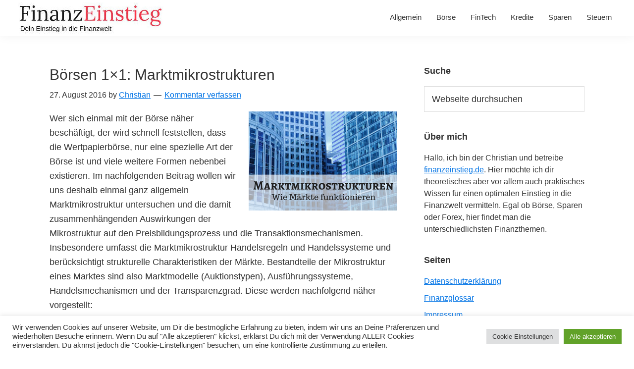

--- FILE ---
content_type: text/html; charset=UTF-8
request_url: https://www.finanzeinstieg.de/boersen-1x1-marktmikrostrukturen/
body_size: 11445
content:
<!DOCTYPE html><html lang="de"><head ><meta charset="UTF-8" /><link media="all" href="https://www.finanzeinstieg.de/wp-content/cache/autoptimize/css/autoptimize_e3edf78f856396be4d7f57fe3a766271.css" rel="stylesheet"><title>Börsen 1&#215;1: Marktmikrostrukturen</title><meta name="description" content="Wer wissen möchte, wie Märkte funktionieren, der muss sich mit Marktmikrostrukturen befassen. Was man darunter versteht, erfährt man in diesem Beitrag." /><meta name="robots" content="index, follow" /><link rel="canonical" href="https://www.finanzeinstieg.de/boersen-1x1-marktmikrostrukturen/" /><meta name="viewport" content="width=device-width, initial-scale=1" /><link href='https://fonts.gstatic.com' crossorigin rel='preconnect' /><link rel="alternate" type="application/rss+xml" title="Finanzeinstieg &raquo; Feed" href="https://www.finanzeinstieg.de/feed/" /><link rel="alternate" type="application/rss+xml" title="Finanzeinstieg &raquo; Kommentar-Feed" href="https://www.finanzeinstieg.de/comments/feed/" /><link rel="alternate" type="application/rss+xml" title="Finanzeinstieg &raquo; Kommentar-Feed zu Börsen 1&#215;1: Marktmikrostrukturen" href="https://www.finanzeinstieg.de/boersen-1x1-marktmikrostrukturen/feed/" /><link rel="alternate" title="oEmbed (JSON)" type="application/json+oembed" href="https://www.finanzeinstieg.de/wp-json/oembed/1.0/embed?url=https%3A%2F%2Fwww.finanzeinstieg.de%2Fboersen-1x1-marktmikrostrukturen%2F" /><link rel="alternate" title="oEmbed (XML)" type="text/xml+oembed" href="https://www.finanzeinstieg.de/wp-json/oembed/1.0/embed?url=https%3A%2F%2Fwww.finanzeinstieg.de%2Fboersen-1x1-marktmikrostrukturen%2F&#038;format=xml" /><link rel='stylesheet' id='dashicons-css' href='https://www.finanzeinstieg.de/wp-includes/css/dashicons.min.css?ver=6.9' media='all' /> <script src="https://www.finanzeinstieg.de/wp-includes/js/jquery/jquery.min.js?ver=3.7.1" id="jquery-core-js"></script> <script id="cookie-law-info-js-extra">var Cli_Data = {"nn_cookie_ids":["GoogleAdServingTest","srp","CookieLawInfoConsent","cookielawinfo-checkbox-advertisement","test_cookie","IDE","yt-remote-device-id","yt.innertube::requests","yt.innertube::nextId","yt-remote-connected-devices","YSC","VISITOR_INFO1_LIVE","__gads","CONSENT"],"cookielist":[],"non_necessary_cookies":{"analytics":["__gads","CONSENT"],"advertisement":["test_cookie","IDE","yt-remote-device-id","yt.innertube::requests","yt.innertube::nextId","yt-remote-connected-devices","YSC","VISITOR_INFO1_LIVE"],"notwendig":["CookieLawInfoConsent"],"andere":["GoogleAdServingTest","srp"]},"ccpaEnabled":"","ccpaRegionBased":"","ccpaBarEnabled":"","strictlyEnabled":["necessary","obligatoire"],"ccpaType":"gdpr","js_blocking":"1","custom_integration":"","triggerDomRefresh":"","secure_cookies":""};
var cli_cookiebar_settings = {"animate_speed_hide":"500","animate_speed_show":"500","background":"#FFF","border":"#b1a6a6c2","border_on":"","button_1_button_colour":"#61a229","button_1_button_hover":"#4e8221","button_1_link_colour":"#fff","button_1_as_button":"1","button_1_new_win":"","button_2_button_colour":"#333","button_2_button_hover":"#292929","button_2_link_colour":"#444","button_2_as_button":"","button_2_hidebar":"","button_3_button_colour":"#dedfe0","button_3_button_hover":"#b2b2b3","button_3_link_colour":"#333333","button_3_as_button":"1","button_3_new_win":"","button_4_button_colour":"#dedfe0","button_4_button_hover":"#b2b2b3","button_4_link_colour":"#333333","button_4_as_button":"1","button_7_button_colour":"#61a229","button_7_button_hover":"#4e8221","button_7_link_colour":"#fff","button_7_as_button":"1","button_7_new_win":"","font_family":"inherit","header_fix":"","notify_animate_hide":"1","notify_animate_show":"","notify_div_id":"#cookie-law-info-bar","notify_position_horizontal":"right","notify_position_vertical":"bottom","scroll_close":"","scroll_close_reload":"","accept_close_reload":"","reject_close_reload":"","showagain_tab":"","showagain_background":"#fff","showagain_border":"#000","showagain_div_id":"#cookie-law-info-again","showagain_x_position":"100px","text":"#333333","show_once_yn":"","show_once":"10000","logging_on":"","as_popup":"","popup_overlay":"1","bar_heading_text":"","cookie_bar_as":"banner","popup_showagain_position":"bottom-right","widget_position":"left"};
var log_object = {"ajax_url":"https://www.finanzeinstieg.de/wp-admin/admin-ajax.php"};
//# sourceURL=cookie-law-info-js-extra</script> <link rel="https://api.w.org/" href="https://www.finanzeinstieg.de/wp-json/" /><link rel="alternate" title="JSON" type="application/json" href="https://www.finanzeinstieg.de/wp-json/wp/v2/posts/427" /><link rel="EditURI" type="application/rsd+xml" title="RSD" href="https://www.finanzeinstieg.de/xmlrpc.php?rsd" /> <script async src="//pagead2.googlesyndication.com/pagead/js/adsbygoogle.js"></script> <script>(adsbygoogle = window.adsbygoogle || []).push({
          google_ad_client: "ca-pub-5211973180689241",
          enable_page_level_ads: true
     });</script><link rel="icon" href="https://www.finanzeinstieg.de/wp-content/uploads/cropped-favicon-32x32.png" sizes="32x32" /><link rel="icon" href="https://www.finanzeinstieg.de/wp-content/uploads/cropped-favicon-192x192.png" sizes="192x192" /><link rel="apple-touch-icon" href="https://www.finanzeinstieg.de/wp-content/uploads/cropped-favicon-180x180.png" /><meta name="msapplication-TileImage" content="https://www.finanzeinstieg.de/wp-content/uploads/cropped-favicon-270x270.png" /></head><body class="wp-singular post-template-default single single-post postid-427 single-format-standard wp-custom-logo wp-embed-responsive wp-theme-genesis wp-child-theme-genesis-sample header-full-width content-sidebar genesis-breadcrumbs-hidden genesis-singular-image-hidden genesis-footer-widgets-hidden no-js has-no-blocks" itemscope itemtype="https://schema.org/WebPage"> <script>//
	(function(){
		var c = document.body.classList;
		c.remove( 'no-js' );
		c.add( 'js' );
	})();
	//</script> <div class="site-container"><ul class="genesis-skip-link"><li><a href="#genesis-nav-primary" class="screen-reader-shortcut"> Zur Hauptnavigation springen</a></li><li><a href="#genesis-content" class="screen-reader-shortcut"> Zum Inhalt springen</a></li><li><a href="#genesis-sidebar-primary" class="screen-reader-shortcut"> Zur Seitenspalte springen</a></li></ul><header class="site-header" itemscope itemtype="https://schema.org/WPHeader"><div class="wrap"><div class="title-area"><a href="https://www.finanzeinstieg.de/" class="custom-logo-link" rel="home"><img width="300" height="63" src="https://www.finanzeinstieg.de/wp-content/uploads/cropped-cropped-FinanzEinstieg-1-klein-1-1.jpg" class="custom-logo" alt="Finanzeinstieg" decoding="async" /></a><h1 class="site-title" itemprop="headline">Finanzeinstieg</h1><h2 class="site-description" itemprop="description">Dein Einstieg in die Finanzwelt</h2></div><nav class="nav-primary" aria-label="Haupt" itemscope itemtype="https://schema.org/SiteNavigationElement" id="genesis-nav-primary"><div class="wrap"><ul id="menu-header" class="menu genesis-nav-menu menu-primary js-superfish"><li id="menu-item-37" class="menu-item menu-item-type-taxonomy menu-item-object-category menu-item-has-children menu-item-37"><a href="https://www.finanzeinstieg.de/category/allgemein/" itemprop="url"><span itemprop="name">Allgemein</span></a><ul class="sub-menu"><li id="menu-item-645" class="menu-item menu-item-type-taxonomy menu-item-object-category menu-item-645"><a href="https://www.finanzeinstieg.de/category/allgemein/news/" itemprop="url"><span itemprop="name">News</span></a></li><li id="menu-item-644" class="menu-item menu-item-type-taxonomy menu-item-object-category menu-item-644"><a href="https://www.finanzeinstieg.de/category/allgemein/interviews/" itemprop="url"><span itemprop="name">Interviews</span></a></li><li id="menu-item-116" class="menu-item menu-item-type-taxonomy menu-item-object-category menu-item-116"><a href="https://www.finanzeinstieg.de/category/allgemein/buecher/" itemprop="url"><span itemprop="name">Bücher</span></a></li></ul></li><li id="menu-item-11" class="menu-item menu-item-type-taxonomy menu-item-object-category current-post-ancestor menu-item-has-children menu-item-11"><a href="https://www.finanzeinstieg.de/category/boerse/" itemprop="url"><span itemprop="name">Börse</span></a><ul class="sub-menu"><li id="menu-item-12" class="menu-item menu-item-type-taxonomy menu-item-object-category current-post-ancestor current-menu-parent current-post-parent menu-item-12"><a href="https://www.finanzeinstieg.de/category/boerse/grundlagen/" itemprop="url"><span itemprop="name">Grundlagen</span></a></li></ul></li><li id="menu-item-642" class="menu-item menu-item-type-taxonomy menu-item-object-category menu-item-has-children menu-item-642"><a href="https://www.finanzeinstieg.de/category/fintech/" itemprop="url"><span itemprop="name">FinTech</span></a><ul class="sub-menu"><li id="menu-item-718" class="menu-item menu-item-type-taxonomy menu-item-object-category menu-item-718"><a href="https://www.finanzeinstieg.de/category/fintech/crowdinvesting/" itemprop="url"><span itemprop="name">CrowdInvesting</span></a></li><li id="menu-item-643" class="menu-item menu-item-type-taxonomy menu-item-object-category menu-item-643"><a href="https://www.finanzeinstieg.de/category/fintech/robo-advisor/" itemprop="url"><span itemprop="name">Robo-Advisor</span></a></li></ul></li><li id="menu-item-319" class="menu-item menu-item-type-taxonomy menu-item-object-category menu-item-319"><a href="https://www.finanzeinstieg.de/category/kredite/" itemprop="url"><span itemprop="name">Kredite</span></a></li><li id="menu-item-19" class="menu-item menu-item-type-taxonomy menu-item-object-category menu-item-has-children menu-item-19"><a href="https://www.finanzeinstieg.de/category/sparen/" itemprop="url"><span itemprop="name">Sparen</span></a><ul class="sub-menu"><li id="menu-item-20" class="menu-item menu-item-type-taxonomy menu-item-object-category menu-item-20"><a href="https://www.finanzeinstieg.de/category/sparen/altervorsorge/" itemprop="url"><span itemprop="name">Altervorsorge</span></a></li><li id="menu-item-21" class="menu-item menu-item-type-taxonomy menu-item-object-category menu-item-21"><a href="https://www.finanzeinstieg.de/category/sparen/bausparen/" itemprop="url"><span itemprop="name">Bausparen</span></a></li></ul></li><li id="menu-item-247" class="menu-item menu-item-type-taxonomy menu-item-object-category menu-item-247"><a href="https://www.finanzeinstieg.de/category/steuern/" itemprop="url"><span itemprop="name">Steuern</span></a></li></ul></div></nav></div></header><div class="site-inner"><div class="content-sidebar-wrap"><main class="content" id="genesis-content"><article class="post-427 post type-post status-publish format-standard has-post-thumbnail category-grundlagen entry" aria-label="Börsen 1&#215;1: Marktmikrostrukturen" itemscope itemtype="https://schema.org/CreativeWork"><header class="entry-header"><h1 class="entry-title" itemprop="headline">Börsen 1&#215;1: Marktmikrostrukturen</h1><p class="entry-meta"><time class="entry-time" itemprop="datePublished" datetime="2016-08-27T16:14:26+01:00">27. August 2016</time> by <span class="entry-author" itemprop="author" itemscope itemtype="https://schema.org/Person"><a href="https://www.finanzeinstieg.de/author/christian/" class="entry-author-link" rel="author" itemprop="url"><span class="entry-author-name" itemprop="name">Christian</span></a></span> <span class="entry-comments-link"><a href="https://www.finanzeinstieg.de/boersen-1x1-marktmikrostrukturen/#respond">Kommentar verfassen</a></span></p></header><div class="entry-content" itemprop="text"><p><img decoding="async" src="https://www.finanzeinstieg.de/wp-content/uploads/marktmikrostrukturen.png" alt="marktmikrostrukturen - Wie Märkte funktionieren" class="alignright size-full wp-image-430" width="300" height="200">Wer sich einmal mit der Börse näher beschäftigt, der wird schnell feststellen, dass die Wertpapierbörse, nur eine spezielle Art der Börse ist und viele weitere Formen nebenbei existieren. Im nachfolgenden Beitrag wollen wir uns deshalb einmal ganz allgemein Marktmikrostruktur untersuchen und die damit zusammenhängenden Auswirkungen der Mikrostruktur auf den Preisbildungsprozess und die Transaktionsmechanismen. Insbesondere umfasst die Marktmikrostruktur Handelsregeln und Handelssysteme und berücksichtigt strukturelle Charakteristiken der Märkte. Bestandteile der Mikrostruktur eines Marktes sind also Marktmodelle (Auktionstypen), Ausführungssysteme, Handelsmechanismen und der Transparenzgrad. Diese werden nachfolgend näher vorgestellt:<span id="more-427"></span></p><div id="toc_container" class="no_bullets"><p class="toc_title">Inhaltsverzeichnis</p><ul class="toc_list"><li><a href="#Marktmodelle_Auktionstypen"><span class="toc_number toc_depth_1">1</span> Marktmodelle (Auktionstypen)</a><ul><li><a href="#Call_Auction"><span class="toc_number toc_depth_2">1.1</span> Call Auction</a></li><li><a href="#Continuous_double_auction_kontinuierliche_Doppelauktion"><span class="toc_number toc_depth_2">1.2</span> Continuous double auction (kontinuierliche Doppelauktion)</a></li><li><a href="#Market_Maker_Model"><span class="toc_number toc_depth_2">1.3</span> Market Maker Model</a></li></ul></li><li><a href="#Ausfuehrungssysteme"><span class="toc_number toc_depth_1">2</span> Ausführungssysteme</a><ul><li><a href="#Quote-driven"><span class="toc_number toc_depth_2">2.1</span> Quote-driven</a></li><li><a href="#Brokered_Market"><span class="toc_number toc_depth_2">2.2</span> Brokered Market</a></li><li><a href="#Order-driven"><span class="toc_number toc_depth_2">2.3</span> Order-driven</a></li><li><a href="#Hybride"><span class="toc_number toc_depth_2">2.4</span> Hybride</a></li></ul></li><li><a href="#Handelssysteme"><span class="toc_number toc_depth_1">3</span> Handelssysteme</a><ul><li><a href="#Statisches_Handelssystem"><span class="toc_number toc_depth_2">3.1</span> Statisches Handelssystem</a></li><li><a href="#Dynamisches_Handelssystem"><span class="toc_number toc_depth_2">3.2</span> Dynamisches Handelssystem</a></li><li><a href="#Flexibles_Handelssystem"><span class="toc_number toc_depth_2">3.3</span> Flexibles Handelssystem</a></li></ul></li><li><a href="#Transparenz"><span class="toc_number toc_depth_1">4</span> Transparenz</a></li><li><a href="#Quelle"><span class="toc_number toc_depth_1">5</span> Quelle</a></li><li><a href="#Das_koennte_dich_auch_interessieren"><span class="toc_number toc_depth_1">6</span> Das könnte dich auch interessieren</a></li></ul></div><h2><span id="Marktmodelle_Auktionstypen">Marktmodelle (Auktionstypen)</span></h2><p>Der Auktionstyp wird benötigt um Angebot und Nachfrage zueinander zubringen, um damit einen Preis zu bilden. Auf den Finanzmärkten findet man unter anderem folgende Auktionstypen/Marktmodelle:</p><h3><span id="Call_Auction">Call Auction</span></h3><p>Bei der Call Auction werden Orders in einer Aufrufphase („Call“) über eine bestimmte Zeitperiode gesammelt. Käufer bestimmten dabei einen Maximalpreis zu welchem sie kaufen und Verkäufer einen Minimalpreis zu welchem sie verkaufen. Anschließend werden alle Trades (Handelsaufträge) auf einmal zu einem fixen Preis (normalerweise der Preis zu dem die meiste Menge umgesetzt werden kann) ausgeführt.</p><p>Call Auctions eignen sich als Alternative zu Continuous double auctions (kontinuierliche Doppelauktion, siehe unten) vor allem dann, wenn die Handelsaktivität gering ist. Sie eignen sich damit auch zum Beginn oder Ende eines Handeltags, bzw. bei einem Neustart, falls es zu einem Handelsstop gekommen ist. So kann ein Markt als Call Auction starten, dann in eine Continuos Auction übergehen und wieder als Call Auction schließen.</p><p>Call Auctions zeichnen sich durch eine konzentrierte <a href="https://www.finanzeinstieg.de/liquiditaet-in-finanzmaerkte/">Liquidität</a> aus. Sie sind sehr hilfreich für die Preis- und Mengenbestimmung. Neben diesen Vorteilen haben sie aber auch einige Nachteile. So müssen Investoren immer warten, bis die nächste Auktion stattfindet und durchgeführt wurde. Dadurch ergibt sich auch, dass der ganze Markt nur sehr langsam auf Neuigkeiten reagiert.</p><h3><span id="Continuous_double_auction_kontinuierliche_Doppelauktion">Continuous double auction (kontinuierliche Doppelauktion)</span></h3><p>Die Continuous double auction (kontinuierliche Doppelauktion) ist die gebräuchlichste Marktform bei der immer gehandelt werden kann, wenn der Markt offen ist. Gegenüber der Call Auction zeichnet sich die Continuous double auction durch ihre Flexibilität aus, bei der Trader jederzeit einen Handel vollziehen können, sofern sie eine Partei auf der Gegenseite finden. Diese findet man heutzutage auch auf den populären Wertpapierbörsen wieder.</p><h3><span id="Market_Maker_Model">Market Maker Model</span></h3><p>Beim Market Model agieren sogenannte Market Maker als Dealer im Markt. Sie stellen Liquidität bereit, in dem sie regelmäßig kaufen und verkaufen und damit meist als Gegenpart für einen Händler zur Verfügung stehen. Verkauft ein Market Maker beispielsweise, versucht er gleich wieder zu kaufen und bei einem Kauf gleich wieder zu verkaufen. Sie handeln vor allem kleine Größen, deren Preise sie nah am Markt ansetzen. Um möglichst Verluste zu vermeiden, versuchen Market Maker informierten Händler so gut es geht aus dem Weg zu gehen.</p><h2><span id="Ausfuehrungssysteme">Ausführungssysteme</span></h2><p>Unter Ausführungssysteme versteht man den Weg, wie man Käufer und Verkäufer zueinander bringt. Nachfolgend werden verschiedene Ausführungssysteme kurz erläutert:</p><h3><span id="Quote-driven">Quote-driven</span></h3><p>In quote-driven Markets sind sogenannte Dealer an jedem Handel beteiligt. Sie agieren dabei als Zwischenvermittler. Gibt es beispielsweise ein Käufer A und ein Verkäufer B, dann können diese beide in einem quote-driven Market nicht direkt handeln. Stattdessen verkauft Verkäufer B an Zwischenvermittler C (der Dealer), von dem dann wiederum Käufer A kauft. Nur der Dealer quotet Preise (setzt Preise), man spricht deshalb auch von deinem Dealer Market. Zwar gibt es auch quote-driven Märkte bei denen Trader direkt miteinander handeln kann, dies sind aber dann nicht „reine quote-driven Märkte“.</p><h3><span id="Brokered_Market">Brokered Market</span></h3><p>Brokered Markets sind mit quote-driven Markets vergleichbar. Statt Dealer nehmen im Brokered Markets aber ein Broker die Rolle des Zwischenvermittlers an. Diese Broker suchen aktiv nach Käufern und Verkäufern, um sie zueinander zu bringen. Die Aufgabe des Brokers ist also Liquidität zu finden. Block Trades fallen beispielsweise in das Aufgabengebiet von Broker, die bei sehr großen Trades nach Gegenpartei suchen sollen. Dealers würden bei großen Trades keine Position einnehmen, da sie Gefahr laufen würden, Verluste durch informierte Trader zu machen.</p><h3><span id="Order-driven">Order-driven</span></h3><p>Order-driven Markets sind das genau Gegenteil zu quote-driven Markets. Hier handeln Käufer und Verkäufer direkt miteinander. Handelsregeln spezifizieren wie ein Handel zustande kommt. Auch Dealer sind auf order-driven Markets unterwegs und handeln dort. Die Marktstruktur bei order-driven Markets ist variable. Typen sind beispielsweise single-price auctions, bei denen alle Trades zum gleichen Preis nach einem Market Call stattfinden oder auch continuous two-sided auctions, bei denen sich Käufer und Verkäufer selbst zu variierenden Preisen arrangieren.</p><h3><span id="Hybride">Hybride</span></h3><p>Wie der Name schon sagt vereinen Hybrid Markets Features von quote-driven, order-driven und/oder brokered markets. Beispiele für Hybrid Markets sind die New York Stock Exchange (NYSE) oder auch Nasdaq.</p><h2><span id="Handelssysteme">Handelssysteme</span></h2><p>Bei den Handelssystemen unterscheidet man zwischen einem statischen, einem dynamischen und einem flexiblen Marktmodell.</p><h3><span id="Statisches_Handelssystem">Statisches Handelssystem</span></h3><p>Beim statischen Handelssystem bestimmen externe Faktoren den Handelsmechanismus, wie beispielsweise Handelsregeln.</p><h3><span id="Dynamisches_Handelssystem">Dynamisches Handelssystem</span></h3><p>Beim dynamischen Handelssystem bestimmten hingegen die Käufer und Verkäufer die Marktstruktur bei jeder Transaktion.</p><h3><span id="Flexibles_Handelssystem">Flexibles Handelssystem</span></h3><p>Bei flexiblen Handelssystemen geben letztendlich endogene Faktoren, die aus einem bestimmten Marktereignis sich ergeben, den Ton an und bestimmten den Handelsmechanismus.</p><h2><span id="Transparenz">Transparenz</span></h2><p>Auf Finanzmärkten, wie Börsen, unterscheidet man zwischen der Pre- und der Post-Trade Transparency (Vor- und Nachhandelstransparenz).</p><p>Unter der Vorhandelstransparenz versteht man die Transparenz vor dem Handel. Konkret versteht man darunter die Geschwindigkeit, in denen bid und ask quotes bekannt gemacht werden. Man hätte beispielsweise eine hohe Vorhandelstransparenz, wenn die kompletten Limit-Order Bücher offen wären. Sind hingegen nur die besten bid und ask Angebote offen, dann hätte man eine viel geringere Vorhandelstransparenz.</p><p>Die Nachhandelstransparenz betrifft hingegen die Transparenz nach dem Handel, sprich in welcher Geschwindigkeit Informationen von ausgeführten Trades berichtet werden.</p><h2><span id="Quelle">Quelle</span></h2><ul><li>Trading and Exchanges Larry Harris, 2003</li></ul><p><em>Bildquelle: Pixabay/PublicDomainPictures</em></p><div class="crp_related     crp-text-only"><h2><span id="Das_koennte_dich_auch_interessieren">Das könnte dich auch interessieren</span></h2><ul><li><a href="https://www.finanzeinstieg.de/interview-mit-guido-sandler-gruender-und-ceo-der-crowdinvesting-plattform-bergfuerst/"     class="crp_link post-373"><span class="crp_title">Interview mit Guido Sandler – Gründer und CEO der Crowdinvesting-Plattform Bergfürst</span></a></li><li><a href="https://www.finanzeinstieg.de/liquiditaet-in-finanzmaerkte/"     class="crp_link post-161"><span class="crp_title">Börsen 1x1: Liquidität in Finanzmärkte</span></a></li><li><a href="https://www.finanzeinstieg.de/momentum-investment-test-erfahrung/"     class="crp_link post-1259"><span class="crp_title">MOMENTUM Investments Test + meine Erfahrungen</span></a></li><li><a href="https://www.finanzeinstieg.de/prognosemaerkte-erklaerung-und-beispiele/"     class="crp_link post-326"><span class="crp_title">Prognosemärkte: Erklärung und Beispiele</span></a></li><li><a href="https://www.finanzeinstieg.de/factoring-erklaerung-beispiel-vorteile-und-nachteile/"     class="crp_link post-484"><span class="crp_title">Factoring: Erklärung, Beispiel, Vorteile und Nachteile</span></a></li></ul><div class="crp_clear"></div></div><div class="saboxplugin-wrap" itemtype="http://schema.org/Person" itemscope itemprop="author"><div class="saboxplugin-tab"><div class="saboxplugin-gravatar"><img decoding="async" src="https://www.finanzeinstieg.de/wp-content/uploads/asdasd.jpg" width="100"  height="100" alt="" itemprop="image"></div><div class="saboxplugin-authorname"><a href="https://www.finanzeinstieg.de/author/christian/" class="vcard author" rel="author"><span class="fn">Christian</span></a></div><div class="saboxplugin-desc"><div itemprop="description"><p>In meinem Studium der Informationswirtschaft bin ich in zahlreichen Vorlesungen mit der Theorie der Finanzmärkte konfrontiert worden. Dieses Wissen und meine praktische Erfahrung rund um das Thema Finanzen möchte ich mit euch hier auf meinem Blog finanzeinstieg.de teilen.</p></div></div><div class="clearfix"></div></div></div></div><footer class="entry-footer"><p class="entry-meta"><span class="entry-categories">Kategorie: <a href="https://www.finanzeinstieg.de/category/boerse/grundlagen/" rel="category tag">Grundlagen</a></span></p></footer></article><h2 class="screen-reader-text">Leser-Interaktionen</h2><div id="respond" class="comment-respond"><h3 id="reply-title" class="comment-reply-title">Schreibe einen Kommentar <small><a rel="nofollow" id="cancel-comment-reply-link" href="/boersen-1x1-marktmikrostrukturen/#respond" style="display:none;">Antwort abbrechen</a></small></h3><form action="https://www.finanzeinstieg.de/wp-comments-post.php" method="post" id="commentform" class="comment-form"><p class="comment-notes"><span id="email-notes">Deine E-Mail-Adresse wird nicht veröffentlicht.</span> <span class="required-field-message">Erforderliche Felder sind mit <span class="required">*</span> markiert</span></p><p class="comment-form-comment"><label for="comment">Kommentar <span class="required">*</span></label><textarea id="comment" name="comment" cols="45" rows="8" maxlength="65525" required></textarea></p><p class="comment-form-author"><label for="author">Name <span class="required">*</span></label> <input id="author" name="author" type="text" value="" size="30" maxlength="245" autocomplete="name" required /></p><p class="comment-form-email"><label for="email">E-Mail-Adresse <span class="required">*</span></label> <input id="email" name="email" type="email" value="" size="30" maxlength="100" aria-describedby="email-notes" autocomplete="email" required /></p><p class="comment-form-url"><label for="url">Website</label> <input id="url" name="url" type="url" value="" size="30" maxlength="200" autocomplete="url" /></p><p class="comment-form-cookies-consent"><input id="wp-comment-cookies-consent" name="wp-comment-cookies-consent" type="checkbox" value="yes" /> <label for="wp-comment-cookies-consent">Meinen Namen, meine E-Mail-Adresse und meine Website in diesem Browser für die nächste Kommentierung speichern.</label></p><p class="form-submit"><input name="submit" type="submit" id="submit" class="submit" value="Kommentar abschicken" /> <input type='hidden' name='comment_post_ID' value='427' id='comment_post_ID' /> <input type='hidden' name='comment_parent' id='comment_parent' value='0' /></p><p style="display: none;"><input type="hidden" id="akismet_comment_nonce" name="akismet_comment_nonce" value="e6ede20b33" /></p><p style="display: none !important;" class="akismet-fields-container" data-prefix="ak_"><label>&#916;<textarea name="ak_hp_textarea" cols="45" rows="8" maxlength="100"></textarea></label><input type="hidden" id="ak_js_1" name="ak_js" value="4"/><script>document.getElementById( "ak_js_1" ).setAttribute( "value", ( new Date() ).getTime() );</script></p></form></div><p class="akismet_comment_form_privacy_notice">Diese Website verwendet Akismet, um Spam zu reduzieren. <a href="https://akismet.com/privacy/" target="_blank" rel="nofollow noopener">Erfahre, wie deine Kommentardaten verarbeitet werden.</a></p></main><aside class="sidebar sidebar-primary widget-area" role="complementary" aria-label="Seitenspalte" itemscope itemtype="https://schema.org/WPSideBar" id="genesis-sidebar-primary"><h2 class="genesis-sidebar-title screen-reader-text">Seitenspalte</h2><section id="search-3" class="widget widget_search"><div class="widget-wrap"><h3 class="widgettitle widget-title">Suche</h3><form class="search-form" method="get" action="https://www.finanzeinstieg.de/" role="search" itemprop="potentialAction" itemscope itemtype="https://schema.org/SearchAction"><label class="search-form-label screen-reader-text" for="searchform-1">Webseite durchsuchen</label><input class="search-form-input" type="search" name="s" id="searchform-1" placeholder="Webseite durchsuchen" itemprop="query-input"><input class="search-form-submit" type="submit" value="Suche"><meta content="https://www.finanzeinstieg.de/?s={s}" itemprop="target"></form></div></section><section id="text-2" class="widget widget_text"><div class="widget-wrap"><h3 class="widgettitle widget-title">Über mich</h3><div class="textwidget">Hallo,
ich bin der Christian und betreibe <a href="https://www.finanzeinstieg.de">finanzeinstieg.de</a>. Hier möchte ich dir theoretisches aber vor allem auch praktisches Wissen für einen optimalen Einstieg in die Finanzwelt vermitteln. Egal ob Börse, Sparen oder Forex, hier findet man die unterschiedlichsten Finanzthemen.</div></div></section><section id="pages-2" class="widget widget_pages"><div class="widget-wrap"><h3 class="widgettitle widget-title">Seiten</h3><nav aria-label="Seiten"><ul><li class="page_item page-item-209"><a href="https://www.finanzeinstieg.de/datenschutzerklaerung/">Datenschutzerklärung</a></li><li class="page_item page-item-332"><a href="https://www.finanzeinstieg.de/finanzglossar/">Finanzglossar</a></li><li class="page_item page-item-206"><a href="https://www.finanzeinstieg.de/impressum/">Impressum</a></li><li class="page_item page-item-731"><a href="https://www.finanzeinstieg.de/links/">Links</a></li></ul></nav></div></section></aside></div></div><footer class="site-footer" itemscope itemtype="https://schema.org/WPFooter"><div class="wrap"><p>Copyright &#x000A9;&nbsp;2026 · <a href="https://demo.studiopress.com/">Genesis Sample</a> on <a href="https://www.studiopress.com/">Genesis Framework</a> · <a href="https://wordpress.org/">WordPress</a> · <a href="https://www.finanzeinstieg.de/wp-login.php">Anmelden</a></p></div></footer></div><script type="speculationrules">{"prefetch":[{"source":"document","where":{"and":[{"href_matches":"/*"},{"not":{"href_matches":["/wp-*.php","/wp-admin/*","/wp-content/uploads/*","/wp-content/*","/wp-content/plugins/*","/wp-content/themes/genesis-sample/*","/wp-content/themes/genesis/*","/*\\?(.+)"]}},{"not":{"selector_matches":"a[rel~=\"nofollow\"]"}},{"not":{"selector_matches":".no-prefetch, .no-prefetch a"}}]},"eagerness":"conservative"}]}</script> <div id="cookie-law-info-bar" data-nosnippet="true"><span><div class="cli-bar-container cli-style-v2"><div class="cli-bar-message">Wir verwenden Cookies auf unserer Website, um Dir die bestmögliche Erfahrung zu bieten, indem wir uns an Deine Präferenzen und wiederholten Besuche erinnern. Wenn Du auf "Alle akzeptieren" klickst, erklärst Du dich mit der Verwendung ALLER Cookies einverstanden. Du aknnst jedoch die "Cookie-Einstellungen" besuchen, um eine kontrollierte Zustimmung zu erteilen.</div><div class="cli-bar-btn_container"><a role='button' class="medium cli-plugin-button cli-plugin-main-button cli_settings_button" style="margin:0px 5px 0px 0px">Cookie Einstellungen</a><a id="wt-cli-accept-all-btn" role='button' data-cli_action="accept_all" class="wt-cli-element medium cli-plugin-button wt-cli-accept-all-btn cookie_action_close_header cli_action_button">Alle akzeptieren</a></div></div></span></div><div id="cookie-law-info-again" style="display:none" data-nosnippet="true"><span id="cookie_hdr_showagain">Zustimmung verwalten</span></div><div class="cli-modal" data-nosnippet="true" id="cliSettingsPopup" tabindex="-1" role="dialog" aria-labelledby="cliSettingsPopup" aria-hidden="true"><div class="cli-modal-dialog" role="document"><div class="cli-modal-content cli-bar-popup"> <button type="button" class="cli-modal-close" id="cliModalClose"> <svg class="" viewBox="0 0 24 24"><path d="M19 6.41l-1.41-1.41-5.59 5.59-5.59-5.59-1.41 1.41 5.59 5.59-5.59 5.59 1.41 1.41 5.59-5.59 5.59 5.59 1.41-1.41-5.59-5.59z"></path><path d="M0 0h24v24h-24z" fill="none"></path></svg> <span class="wt-cli-sr-only">Schließen</span> </button><div class="cli-modal-body"><div class="cli-container-fluid cli-tab-container"><div class="cli-row"><div class="cli-col-12 cli-align-items-stretch cli-px-0"><div class="cli-privacy-overview"><h4>Privacy Übersicht</h4><div class="cli-privacy-content"><div class="cli-privacy-content-text">Diese Website verwendet Cookies, um Ihre Erfahrung zu verbessern, während Sie durch die Website navigieren. Von diesen werden die als notwendig eingestuften Cookies in Ihrem Browser gespeichert, da sie für das Funktionieren der grundlegenden Funktionen der Website unerlässlich sind. Wir verwenden auch Cookies von Dritten, die uns helfen zu analysieren und zu verstehen, wie Sie diese Website nutzen. Diese Cookies werden nur mit Ihrer Zustimmung in Ihrem Browser gespeichert. Sie haben auch die Möglichkeit, diese Cookies abzulehnen. Die Ablehnung einiger dieser Cookies kann jedoch Ihr Surferlebnis beeinträchtigen.</div></div> <a class="cli-privacy-readmore" aria-label="Mehr anzeigen" role="button" data-readmore-text="Mehr anzeigen" data-readless-text="Weniger anzeigen"></a></div></div><div class="cli-col-12 cli-align-items-stretch cli-px-0 cli-tab-section-container"><div class="cli-tab-section"><div class="cli-tab-header"> <a role="button" tabindex="0" class="cli-nav-link cli-settings-mobile" data-target="funktional" data-toggle="cli-toggle-tab"> Funktional </a><div class="cli-switch"> <input type="checkbox" id="wt-cli-checkbox-funktional" class="cli-user-preference-checkbox"  data-id="checkbox-funktional" /> <label for="wt-cli-checkbox-funktional" class="cli-slider" data-cli-enable="Aktiviert" data-cli-disable="Deaktiviert"><span class="wt-cli-sr-only">Funktional</span></label></div></div><div class="cli-tab-content"><div class="cli-tab-pane cli-fade" data-id="funktional"><div class="wt-cli-cookie-description"> Funktionale Cookies helfen dabei, bestimmte Funktionen auszuführen, wie z. B. das Teilen von Inhalten der Website auf Social-Media-Plattformen, das Sammeln von Rückmeldungen und andere Funktionen von Dritten.</div></div></div></div><div class="cli-tab-section"><div class="cli-tab-header"> <a role="button" tabindex="0" class="cli-nav-link cli-settings-mobile" data-target="leistung" data-toggle="cli-toggle-tab"> Leistung </a><div class="cli-switch"> <input type="checkbox" id="wt-cli-checkbox-leistung" class="cli-user-preference-checkbox"  data-id="checkbox-leistung" /> <label for="wt-cli-checkbox-leistung" class="cli-slider" data-cli-enable="Aktiviert" data-cli-disable="Deaktiviert"><span class="wt-cli-sr-only">Leistung</span></label></div></div><div class="cli-tab-content"><div class="cli-tab-pane cli-fade" data-id="leistung"><div class="wt-cli-cookie-description"> Leistungs-Cookies werden verwendet, um die wichtigsten Leistungsindizes der Website zu verstehen und zu analysieren, was dazu beiträgt, den Besuchern ein besseres Nutzererlebnis zu bieten.</div></div></div></div><div class="cli-tab-section"><div class="cli-tab-header"> <a role="button" tabindex="0" class="cli-nav-link cli-settings-mobile" data-target="analytics" data-toggle="cli-toggle-tab"> Analytics </a><div class="cli-switch"> <input type="checkbox" id="wt-cli-checkbox-analytics" class="cli-user-preference-checkbox"  data-id="checkbox-analytics" /> <label for="wt-cli-checkbox-analytics" class="cli-slider" data-cli-enable="Aktiviert" data-cli-disable="Deaktiviert"><span class="wt-cli-sr-only">Analytics</span></label></div></div><div class="cli-tab-content"><div class="cli-tab-pane cli-fade" data-id="analytics"><div class="wt-cli-cookie-description"> Analytische Cookies werden verwendet, um zu verstehen, wie Besucher mit der Website interagieren. Diese Cookies helfen bei der Bereitstellung von Informationen über die Anzahl der Besucher, die Absprungrate, die Traffic-Quelle usw.<table class="cookielawinfo-row-cat-table cookielawinfo-winter"><thead><tr><th class="cookielawinfo-column-1">Cookie</th><th class="cookielawinfo-column-3">Dauer</th><th class="cookielawinfo-column-4">Beschreibung</th></tr></thead><tbody><tr class="cookielawinfo-row"><td class="cookielawinfo-column-1">CONSENT</td><td class="cookielawinfo-column-3">2 years</td><td class="cookielawinfo-column-4">YouTube sets this cookie via embedded youtube-videos and registers anonymous statistical data.</td></tr><tr class="cookielawinfo-row"><td class="cookielawinfo-column-1">__gads</td><td class="cookielawinfo-column-3">1 year 24 days</td><td class="cookielawinfo-column-4">The __gads cookie, set by Google, is stored under DoubleClick domain and tracks the number of times users see an advert, measures the success of the campaign and calculates its revenue. This cookie can only be read from the domain they are set on and will not track any data while browsing through other sites.</td></tr></tbody></table></div></div></div></div><div class="cli-tab-section"><div class="cli-tab-header"> <a role="button" tabindex="0" class="cli-nav-link cli-settings-mobile" data-target="advertisement" data-toggle="cli-toggle-tab"> Werbung </a><div class="cli-switch"> <input type="checkbox" id="wt-cli-checkbox-advertisement" class="cli-user-preference-checkbox"  data-id="checkbox-advertisement" /> <label for="wt-cli-checkbox-advertisement" class="cli-slider" data-cli-enable="Aktiviert" data-cli-disable="Deaktiviert"><span class="wt-cli-sr-only">Werbung</span></label></div></div><div class="cli-tab-content"><div class="cli-tab-pane cli-fade" data-id="advertisement"><div class="wt-cli-cookie-description"> Werbe-Cookies werden verwendet um Besuchern relevante Werbung und Marketing-Kampagnen anzubieten. Diese Cookies verfolgen Besucher auf verschiedenen Websites und sammeln Informationen, um maßgeschneiderte Werbung zu liefern.<table class="cookielawinfo-row-cat-table cookielawinfo-winter"><thead><tr><th class="cookielawinfo-column-1">Cookie</th><th class="cookielawinfo-column-3">Dauer</th><th class="cookielawinfo-column-4">Beschreibung</th></tr></thead><tbody><tr class="cookielawinfo-row"><td class="cookielawinfo-column-1">IDE</td><td class="cookielawinfo-column-3">1 year 24 days</td><td class="cookielawinfo-column-4">Google DoubleClick IDE cookies are used to store information about how the user uses the website to present them with relevant ads and according to the user profile.</td></tr><tr class="cookielawinfo-row"><td class="cookielawinfo-column-1">test_cookie</td><td class="cookielawinfo-column-3">15 minutes</td><td class="cookielawinfo-column-4">The test_cookie is set by doubleclick.net and is used to determine if the user's browser supports cookies.</td></tr><tr class="cookielawinfo-row"><td class="cookielawinfo-column-1">VISITOR_INFO1_LIVE</td><td class="cookielawinfo-column-3">5 months 27 days</td><td class="cookielawinfo-column-4">A cookie set by YouTube to measure bandwidth that determines whether the user gets the new or old player interface.</td></tr><tr class="cookielawinfo-row"><td class="cookielawinfo-column-1">YSC</td><td class="cookielawinfo-column-3">session</td><td class="cookielawinfo-column-4">YSC cookie is set by Youtube and is used to track the views of embedded videos on Youtube pages.</td></tr><tr class="cookielawinfo-row"><td class="cookielawinfo-column-1">yt-remote-connected-devices</td><td class="cookielawinfo-column-3">never</td><td class="cookielawinfo-column-4">YouTube sets this cookie to store the video preferences of the user using embedded YouTube video.</td></tr><tr class="cookielawinfo-row"><td class="cookielawinfo-column-1">yt-remote-device-id</td><td class="cookielawinfo-column-3">never</td><td class="cookielawinfo-column-4">YouTube sets this cookie to store the video preferences of the user using embedded YouTube video.</td></tr><tr class="cookielawinfo-row"><td class="cookielawinfo-column-1">yt.innertube::nextId</td><td class="cookielawinfo-column-3">never</td><td class="cookielawinfo-column-4">This cookie, set by YouTube, registers a unique ID to store data on what videos from YouTube the user has seen.</td></tr><tr class="cookielawinfo-row"><td class="cookielawinfo-column-1">yt.innertube::requests</td><td class="cookielawinfo-column-3">never</td><td class="cookielawinfo-column-4">This cookie, set by YouTube, registers a unique ID to store data on what videos from YouTube the user has seen.</td></tr></tbody></table></div></div></div></div><div class="cli-tab-section"><div class="cli-tab-header"> <a role="button" tabindex="0" class="cli-nav-link cli-settings-mobile" data-target="notwendig" data-toggle="cli-toggle-tab"> Notwendig </a><div class="cli-switch"> <input type="checkbox" id="wt-cli-checkbox-notwendig" class="cli-user-preference-checkbox"  data-id="checkbox-notwendig" /> <label for="wt-cli-checkbox-notwendig" class="cli-slider" data-cli-enable="Aktiviert" data-cli-disable="Deaktiviert"><span class="wt-cli-sr-only">Notwendig</span></label></div></div><div class="cli-tab-content"><div class="cli-tab-pane cli-fade" data-id="notwendig"><div class="wt-cli-cookie-description"> Notwendige Cookies sind für das ordnungsgemäße Funktionieren der Website unbedingt erforderlich. Diese Cookies gewährleisten grundlegende Funktionalitäten und Sicherheitsmerkmale der Website, anonym.</div></div></div></div><div class="cli-tab-section"><div class="cli-tab-header"> <a role="button" tabindex="0" class="cli-nav-link cli-settings-mobile" data-target="andere" data-toggle="cli-toggle-tab"> Andere </a><div class="cli-switch"> <input type="checkbox" id="wt-cli-checkbox-andere" class="cli-user-preference-checkbox"  data-id="checkbox-andere" /> <label for="wt-cli-checkbox-andere" class="cli-slider" data-cli-enable="Aktiviert" data-cli-disable="Deaktiviert"><span class="wt-cli-sr-only">Andere</span></label></div></div><div class="cli-tab-content"><div class="cli-tab-pane cli-fade" data-id="andere"><div class="wt-cli-cookie-description"> Andere nicht kategorisierte Cookies sind solche, die noch analysiert werden und noch nicht in eine Kategorie eingeordnet wurden.</div></div></div></div></div></div></div></div><div class="cli-modal-footer"><div class="wt-cli-element cli-container-fluid cli-tab-container"><div class="cli-row"><div class="cli-col-12 cli-align-items-stretch cli-px-0"><div class="cli-tab-footer wt-cli-privacy-overview-actions"> <a id="wt-cli-privacy-save-btn" role="button" tabindex="0" data-cli-action="accept" class="wt-cli-privacy-btn cli_setting_save_button wt-cli-privacy-accept-btn cli-btn">SPEICHERN &amp; AKZEPTIEREN</a></div><div class="wt-cli-ckyes-footer-section"><div class="wt-cli-ckyes-brand-logo">Präsentiert von <a href="https://www.cookieyes.com/"><img src="https://www.finanzeinstieg.de/wp-content/plugins/cookie-law-info/legacy/public/images/logo-cookieyes.svg" alt="CookieYes Logo"></a></div></div></div></div></div></div></div></div></div><div class="cli-modal-backdrop cli-fade cli-settings-overlay"></div><div class="cli-modal-backdrop cli-fade cli-popupbar-overlay"></div> <script id="toc-front-js-extra">var tocplus = {"visibility_show":"Anzeigen","visibility_hide":"Ausblenden","width":"Auto"};
//# sourceURL=toc-front-js-extra</script> <script id="genesis-sample-responsive-menu-js-extra">var genesis_responsive_menu = {"mainMenu":"Men\u00fc","menuIconClass":"dashicons-before dashicons-menu","subMenu":"Submen\u00fc","subMenuIconClass":"dashicons-before dashicons-arrow-down-alt2","menuClasses":{"others":[".nav-primary"]}};
//# sourceURL=genesis-sample-responsive-menu-js-extra</script> <script type="text/javascript" id="slb_context">if ( !!window.jQuery ) {(function($){$(document).ready(function(){if ( !!window.SLB ) { {$.extend(SLB, {"context":["public","user_guest"]});} }})})(jQuery);}</script> <script defer src="https://www.finanzeinstieg.de/wp-content/cache/autoptimize/js/autoptimize_4018be4a94c9298d3140f10fa96b2867.js"></script></body></html>

--- FILE ---
content_type: text/html; charset=utf-8
request_url: https://www.google.com/recaptcha/api2/aframe
body_size: 268
content:
<!DOCTYPE HTML><html><head><meta http-equiv="content-type" content="text/html; charset=UTF-8"></head><body><script nonce="3l1Dbo65T-xnKLD_2sOWkQ">/** Anti-fraud and anti-abuse applications only. See google.com/recaptcha */ try{var clients={'sodar':'https://pagead2.googlesyndication.com/pagead/sodar?'};window.addEventListener("message",function(a){try{if(a.source===window.parent){var b=JSON.parse(a.data);var c=clients[b['id']];if(c){var d=document.createElement('img');d.src=c+b['params']+'&rc='+(localStorage.getItem("rc::a")?sessionStorage.getItem("rc::b"):"");window.document.body.appendChild(d);sessionStorage.setItem("rc::e",parseInt(sessionStorage.getItem("rc::e")||0)+1);localStorage.setItem("rc::h",'1769388629175');}}}catch(b){}});window.parent.postMessage("_grecaptcha_ready", "*");}catch(b){}</script></body></html>

--- FILE ---
content_type: text/css
request_url: https://www.finanzeinstieg.de/wp-content/cache/autoptimize/css/autoptimize_e3edf78f856396be4d7f57fe3a766271.css
body_size: 15192
content:
img:is([sizes=auto i],[sizes^="auto," i]){contain-intrinsic-size:3000px 1500px}
html{line-height:1.15;-webkit-text-size-adjust:100%}body{margin:0}main{display:block}h1{font-size:2em;margin:.67em 0}hr{box-sizing:content-box;height:0;overflow:visible}pre{font-family:monospace,monospace;font-size:1em}a{background-color:transparent}abbr[title]{border-bottom:none;text-decoration:underline;text-decoration:underline dotted}b,strong{font-weight:bolder}code,kbd,samp{font-family:monospace,monospace;font-size:1em}small{font-size:80%}sub,sup{font-size:75%;line-height:0;position:relative;vertical-align:baseline}sub{bottom:-.25em}sup{top:-.5em}img{border-style:none}button,input,optgroup,select,textarea{font-family:inherit;font-size:100%;line-height:1.15;margin:0}button,input{overflow:visible}button,select{text-transform:none}[type=button],[type=reset],[type=submit],button{-webkit-appearance:button}[type=button]::-moz-focus-inner,[type=reset]::-moz-focus-inner,[type=submit]::-moz-focus-inner,button::-moz-focus-inner{border-style:none;padding:0}[type=button]:-moz-focusring,[type=reset]:-moz-focusring,[type=submit]:-moz-focusring,button:-moz-focusring{outline:1px dotted ButtonText}fieldset{padding:.35em .75em .625em}legend{box-sizing:border-box;color:inherit;display:table;max-width:100%;padding:0;white-space:normal}progress{vertical-align:baseline}textarea{overflow:auto}[type=checkbox],[type=radio]{box-sizing:border-box;padding:0}[type=number]::-webkit-inner-spin-button,[type=number]::-webkit-outer-spin-button{height:auto}[type=search]{-webkit-appearance:textfield;outline-offset:-2px}[type=search]::-webkit-search-decoration{-webkit-appearance:none}::-webkit-file-upload-button{-webkit-appearance:button;font:inherit}details{display:block}summary{display:list-item}[hidden],template{display:none}html{box-sizing:border-box}*,*:before,*:after{box-sizing:inherit}.author-box:before,.clearfix:before,.entry:before,.entry-content:before,.footer-widgets:before,.nav-primary:before,.nav-secondary:before,.pagination:before,.site-container:before,.site-footer:before,.site-header:before,.site-inner:before,.widget:before,.wrap:before{content:" ";display:table}.author-box:after,.clearfix:after,.entry:after,.entry-content:after,.footer-widgets:after,.nav-primary:after,.nav-secondary:after,.pagination:after,.site-container:after,.site-footer:after,.site-header:after,.site-inner:after,.widget:after,.wrap:after{clear:both;content:" ";display:table}html{-moz-osx-font-smoothing:grayscale;-webkit-font-smoothing:antialiased}body{background-color:#fff;color:#333;font-family:"Source Sans Pro",sans-serif;font-size:18px;font-weight:400;line-height:1.625;margin:0;overflow-x:hidden}button,input:focus,input[type=button],input[type=reset],input[type=submit],textarea:focus,.button,.gallery img{transition:all .2s ease-in-out}a{color:#0073e5;text-decoration:underline;transition:color .2s ease-in-out,background-color .2s ease-in-out}a:focus,a:hover{color:#333;text-decoration:none}p{margin:0 0 28px;padding:0}ol,ul{margin:0;padding:0}li{list-style-type:none}hr{border:0;border-collapse:collapse;border-bottom:1px solid currentColor;clear:both;color:#eee;margin:1.65em auto}b,strong{font-weight:700}blockquote,cite,em,i{font-style:italic}mark{background:#ddd;color:#333}blockquote{margin:30px}h1,h2,h3,h4,h5,h6{font-family:"Source Sans Pro",sans-serif;font-weight:400;line-height:1.2;margin:0 0 20px}h1{font-size:30px}h2{font-size:27px}h3{font-size:24px}h4{font-size:20px}.entry-content h3,.entry-content h4{font-weight:600}.entry-content h4{margin-top:40px}h5{font-size:18px}h6{font-size:16px}embed,iframe,img,object,video,.wp-caption{max-width:100%}img{height:auto;vertical-align:top}figure{margin:0}.gallery{overflow:hidden}.gallery img{border:1px solid #eee;height:auto;padding:4px}.gallery img:focus,.gallery img:hover{border:1px solid #999;outline:none}.gallery-columns-1 .gallery-item{width:100%}.gallery-columns-2 .gallery-item{width:50%}.gallery-columns-3 .gallery-item{width:33%}.gallery-columns-4 .gallery-item{width:25%}.gallery-columns-5 .gallery-item{width:20%}.gallery-columns-6 .gallery-item{width:16.6666%}.gallery-columns-7 .gallery-item{width:14.2857%}.gallery-columns-8 .gallery-item{width:12.5%}.gallery-columns-9 .gallery-item{width:11.1111%}.gallery-columns-2 .gallery-item:nth-child(2n+1),.gallery-columns-3 .gallery-item:nth-child(3n+1),.gallery-columns-4 .gallery-item:nth-child(4n+1),.gallery-columns-5 .gallery-item:nth-child(5n+1),.gallery-columns-6 .gallery-item:nth-child(6n+1),.gallery-columns-7 .gallery-item:nth-child(7n+1),.gallery-columns-8 .gallery-item:nth-child(8n+1),.gallery-columns-9 .gallery-item:nth-child(9n+1){clear:left}.gallery-item{float:left;margin:0 0 30px;text-align:center}input,select,textarea{background-color:#fff;border:1px solid #ddd;color:#333;font-size:18px;font-weight:400;padding:15px;width:100%}input:focus,textarea:focus{border:1px solid #999;outline:none}input[type=checkbox],input[type=image],input[type=radio]{width:auto}:-ms-input-placeholder{color:#333;opacity:1}::placeholder{color:#333;opacity:1}button,input[type=button],input[type=reset],input[type=submit],.site-container div.wpforms-container-full .wpforms-form input[type=submit],.site-container div.wpforms-container-full .wpforms-form button[type=submit],.button{background-color:#333;border:0;border-radius:5px;color:#fff;cursor:pointer;font-size:16px;font-weight:600;padding:15px 30px;text-align:center;text-decoration:none;white-space:normal;width:auto}button:focus,button:hover,input[type=button]:focus,input[type=button]:hover,input[type=reset]:focus,input[type=reset]:hover,input[type=submit]:focus,input[type=submit]:hover,.site-container div.wpforms-container-full .wpforms-form input[type=submit]:focus,.site-container div.wpforms-container-full .wpforms-form input[type=submit]:hover,.site-container div.wpforms-container-full .wpforms-form button[type=submit]:focus,.site-container div.wpforms-container-full .wpforms-form button[type=submit]:hover,.button:focus,.button:hover{background-color:#0073e5;border-width:0;color:#fff}.entry-content .button:focus,.entry-content .button:hover{color:#fff}.button{display:inline-block}.site-container button:disabled,.site-container button:disabled:hover,.site-container input:disabled,.site-container input:disabled:hover,.site-container input[type=button]:disabled,.site-container input[type=button]:disabled:hover,.site-container input[type=reset]:disabled,.site-container input[type=reset]:disabled:hover,.site-container input[type=submit]:disabled,.site-container input[type=submit]:disabled:hover{background-color:#eee;border-width:0;color:#777;cursor:not-allowed}input[type=search]::-webkit-search-cancel-button,input[type=search]::-webkit-search-results-button{display:none}table{border-collapse:collapse;border-spacing:0;margin-bottom:40px;width:100%;word-break:break-all}tbody{border-bottom:1px solid #eee}td,th{line-height:2;text-align:left;vertical-align:top}td{padding:.5em}tr{border-top:1px solid #eee}th{font-weight:600;padding:.5em}.screen-reader-shortcut,.screen-reader-text,.screen-reader-text span{border:0;clip:rect(0,0,0,0);height:1px;overflow:hidden;position:absolute !important;width:1px;word-wrap:normal !important}.screen-reader-text:focus,.screen-reader-shortcut:focus,.widget_search input[type=submit]:focus{background:#fff;box-shadow:0 0 2px 2px rgba(0,0,0,.6);clip:auto !important;color:#333;display:block;font-size:1em;font-weight:700;height:auto;padding:15px 23px 14px;text-decoration:none;width:auto;z-index:100000}.more-link{display:inline-block;position:relative;margin-bottom:30px}.site-container{animation:fadein 1s;word-wrap:break-word}@keyframes fadein{from{opacity:0}to{opacity:1}}.site-inner{clear:both;margin:0 auto;padding:60px 30px 0}.avatar{border-radius:50%;float:left}.author-box .avatar,.alignleft .avatar{margin-right:20px}.alignright .avatar{margin-left:20px}.comment .avatar{margin:0 15px 20px 0}.after-entry,.archive-description,.author-box{margin-bottom:40px}.after-entry{box-shadow:0 0 20px rgba(0,0,0,.05);padding:20px 30px}.after-entry .widget:last-of-type{margin-bottom:0}.breadcrumb{border-bottom:1px solid #eee;font-size:16px;margin-bottom:40px;padding-bottom:10px}.genesis-title-hidden .breadcrumb{margin-top:40px}.archive-description p:last-child,.author-box p:last-child{margin-bottom:0}.search-form{overflow:hidden}.entry-content .search-form{margin-bottom:40px;width:50%}.post-password-form input[type=submit],.search-form input[type=submit]{margin-top:10px}.widget_search input[type=submit]{border:0;clip:rect(0,0,0,0);height:1px;margin:-1px;padding:0;position:absolute;width:1px}.archive-description .entry-title,.archive-title,.author-box-title{font-size:20px;font-weight:600;margin-bottom:10px}.entry-title{font-size:30px;margin-bottom:10px}.entry-title a,.sidebar .widget-title a{color:#333;text-decoration:none}.entry-title a:focus,.entry-title a:hover{color:#0073e5}.widget-title{font-size:18px;font-weight:600;margin-bottom:20px}.genesis-title-hidden .site-inner{padding-top:0}a.aligncenter img{display:block;margin:0 auto}a.alignnone{display:inline-block}.alignleft{float:left;text-align:left}.alignright{float:right;text-align:right}a.alignleft,a.alignnone,a.alignright{max-width:100%}img.centered,.aligncenter,.singular-image{display:block;margin:0 auto 30px}img.alignnone,.alignnone{margin-bottom:15px}a.alignleft,img.alignleft,.wp-caption.alignleft{margin:0 20px 20px 0}a.alignright,img.alignright,.wp-caption.alignright{margin:0 0 20px 20px}figcaption,.gallery-caption,.wp-caption-text{font-size:14px;font-weight:600;margin-top:.5em;margin-bottom:1em;padding-left:10px;padding-right:10px;text-align:center}.entry-content p.wp-caption-text{margin-bottom:0}.entry-content .wp-audio-shortcode,.entry-content .wp-playlist,.entry-content .wp-video{margin:0 0 30px}.widget{margin-bottom:40px}.widget p:last-child,.widget ul>li:last-of-type{margin-bottom:0}.widget ul>li{margin-bottom:10px}.widget ul>li:last-of-type{padding-bottom:0}.widget ol>li{list-style-position:inside;list-style-type:decimal;padding-left:20px;text-indent:-20px}.widget li li{border:0;margin:0 0 0 30px;padding:0}.widget_calendar table{width:100%}.widget_calendar td,.widget_calendar th{text-align:center}.featured-content .entry{border-bottom:1px solid #eee;margin-bottom:20px}.featured-content .entry:last-of-type{border-bottom:none;margin-bottom:0}.featured-content .entry-title{font-size:16px;margin-bottom:5px;margin-top:10px}.after-entry .enews{text-align:center;padding:10px}.sidebar .enews{background-color:#f5f5f5;padding:30px}.enews-widget input{font-size:16px;margin-bottom:10px}.after-entry .enews-widget input{text-align:center}.enews-widget input[type=submit]{margin:0;width:100%}.enews form+p{margin-top:20px}.gs-faq__question{background:0 0;border-bottom:1px solid #eee;color:#333;padding-left:0;padding-right:0}.gs-faq__question:focus,.gs-faq__question:hover{background:0 0;color:#0073e5}.gs-faq__question:after{content:"\f132";font-family:dashicons;float:right}.gs-faq__question.gs-faq--expanded:after{content:"\f460"}.entry-content .wpforms-container{margin-bottom:40px}.entry-content .wpforms-form .wpforms-field{clear:both;margin:20px 0;overflow:hidden}.site-container .wpforms-container .wpforms-form .wpforms-field input{border-radius:0;height:auto;padding:15px}.site-container .entry-content .wpforms-form .wpforms-field-label{font-weight:600}.site-container .entry-content .wpforms-form .wpforms-field-sublabel{font-size:14px;font-weight:300}.entry-content .wpforms-form .wpforms-field-hp{display:none !important;left:-9000px !important;position:absolute !important}.site-container .entry-content .wpforms-form textarea{padding:15px}.site-container .entry-content .wpforms-form textarea.wpforms-field-small{height:120px}.site-container .entry-content .wpforms-form textarea.wpforms-field-medium{height:200px}.site-container .entry-content .wpforms-form textarea.wpforms-field-large{height:300px}.genesis-skip-link{margin:0}.genesis-skip-link .skip-link-hidden{display:none;visibility:hidden}.genesis-skip-link li{height:0;list-style:none;width:0}:focus{color:#333;outline:#ccc solid 1px}.site-header{background-color:#fff;box-shadow:0 0 20px rgba(0,0,0,.05);padding:0 30px}.title-area{float:left;padding-bottom:25px;padding-top:25px}.wp-custom-logo .title-area{max-width:350px;padding-bottom:5px;padding-top:5px;width:100%}.wp-custom-logo .custom-logo-link{display:block}.wp-custom-logo .title-area img{width:auto}.site-title{font-size:20px;font-weight:600;line-height:1;margin-bottom:0}.site-title a,.site-title a:focus,.site-title a:hover{color:#333;text-decoration:none}.site-description,.wp-custom-logo .site-title{border:0;clip:rect(0,0,0,0);height:1px;overflow:hidden;position:absolute !important;width:1px;word-wrap:normal !important}.genesis-nav-menu{clear:both;line-height:1;width:100%}.genesis-nav-menu .menu-item{display:block;float:none;position:relative}.genesis-nav-menu a{color:#333;display:block;font-size:15px;font-weight:400;outline-offset:-1px;padding-bottom:12px;padding-top:12px;text-decoration:none}.genesis-nav-menu a:focus,.genesis-nav-menu a:hover,.genesis-nav-menu .current-menu-item>a,.genesis-nav-menu .sub-menu .current-menu-item>a:focus,.genesis-nav-menu .sub-menu .current-menu-item>a:hover{color:#0073e5;text-decoration:none}.genesis-nav-menu .sub-menu,.genesis-nav-menu .sub-menu a{width:100%}.genesis-nav-menu .sub-menu{clear:both;display:none;left:-9999px;margin:0;opacity:1;padding-left:15px;position:static;z-index:99}.genesis-nav-menu .sub-menu a{background-color:#fff;font-size:14px;position:relative;word-wrap:break-word}.genesis-nav-menu .menu-item:focus,.genesis-nav-menu .menu-item:hover{position:relative}.genesis-nav-menu .menu-item:hover>.sub-menu{display:block;left:auto;opacity:1}.menu .menu-item:focus{position:static}.menu .menu-item>a:focus+ul.sub-menu,.menu .menu-item.sfHover>ul.sub-menu{left:auto;opacity:1}.js .nav-primary{display:none;position:relative}.genesis-responsive-menu .genesis-nav-menu .menu-item:hover>.sub-menu{display:none}.menu-toggle,.sub-menu-toggle{background-color:transparent;border-width:0;color:#333;display:block;margin:0 auto;overflow:hidden;text-align:center;visibility:visible}.menu-toggle:focus,.menu-toggle:hover,.sub-menu-toggle:focus,.sub-menu-toggle:hover{background-color:transparent;border-width:0;color:#0073e5}.menu-toggle{float:right;line-height:20px;margin-bottom:10px;margin-top:10px;padding:15px 0;position:relative;z-index:1000}.menu-toggle.activated:before{content:"\f335"}.site-header .dashicons-before:before{transition:none}.site-header .menu-toggle:before{float:left;margin-right:5px;position:relative;text-rendering:auto;top:1px}.sub-menu-toggle{float:right;padding:9px 10px;position:absolute;right:0;top:0;z-index:100}.sub-menu .sub-menu-toggle{padding:12px 10px}.sub-menu-toggle:before{display:inline-block;text-rendering:auto;transform:rotate(0);transition:transform .25s ease-in-out}.sub-menu-toggle.activated:before{transform:rotate(180deg)}.nav-primary{clear:left;padding-bottom:15px;padding-top:15px;width:100%}.nav-secondary{margin-top:10px}.nav-secondary .genesis-nav-menu{line-height:1.5}.nav-secondary .menu-item{display:inline-block}.nav-secondary a{margin-left:10px;margin-right:10px;padding:0}.entry{margin-bottom:40px}.entry-content ol,.entry-content ul{margin-bottom:30px;padding-left:40px}.entry-content ol>li{list-style-type:decimal}.entry-content ul>li{list-style-type:disc}.entry-content ol ul>li,.entry-content ul ul>li{list-style-type:circle}.entry-content ol ol,.entry-content ul ul{margin-bottom:0}.entry-content code{background-color:#f5f5f5}.content .sticky{background-color:#f5f5f5;padding:30px}p.entry-meta{font-size:16px;margin-bottom:0}.entry-header .entry-meta{margin-bottom:20px}.entry-footer .entry-meta{border-top:1px solid #eee;padding-top:20px}.entry-categories,.entry-tags{display:block}.entry-comments-link:before{content:"\2014";margin:0 6px 0 2px}.pagination{clear:both;margin:60px 0}.adjacent-entry-pagination{margin-bottom:0}.archive-pagination li{display:inline}.archive-pagination li a{background-color:#f5f5f5;color:#333;cursor:pointer;display:inline-block;font-size:16px;font-weight:600;margin-bottom:4px;padding:8px 12px;text-decoration:none}.archive-pagination li a:focus,.archive-pagination li a:hover,.archive-pagination li.active a{background-color:#333;color:#fff}.comment-respond,.entry-comments,.entry-pings{margin-bottom:40px}.comment-list li{padding:40px 0 0 30px}.comment-list .depth-1{padding-left:0}.comment-header{margin-bottom:30px}.comment-content{clear:both}.comment-content ul>li{list-style-type:disc}.comment-respond input[type=email],.comment-respond input[type=text],.comment-respond input[type=url]{width:50%}.comment-respond label{display:block;margin-right:12px}.comment-header p{margin-bottom:0}.entry-pings .reply{display:none}.comment-form-cookies-consent label{display:inline;padding-left:10px}.sidebar{font-size:16px;line-height:1.5}.sidebar .widget{margin-bottom:40px}.sidebar p{margin-bottom:20px}.footer-widgets{border-top:1px solid #eee;background-color:#fff;clear:both;padding:60px 0}.footer-widgets .wrap{margin-left:auto;margin-right:auto}.footer-widget-area{margin-bottom:40px;padding-left:30px;padding-right:30px}.footer-widget-area:last-child,.footer-widgets .widget:last-child{margin-bottom:0}.site-footer{background-color:#fff;border-top:1px solid #eee;font-size:15px;line-height:1.5;padding:30px;text-align:center}.site-footer p{margin-bottom:0}@media only screen and (min-width:480px){table{table-layout:auto;word-break:normal}}@media only screen and (min-width:960px){.site-header{position:sticky;top:0;z-index:9999}.admin-bar .site-header{top:32px}.genesis-nav-menu .menu-item{display:inline-block}.genesis-nav-menu .menu-item:focus,.genesis-nav-menu .menu-item:hover{position:relative}.genesis-nav-menu>.menu-bold>a{font-weight:700}.genesis-nav-menu>.menu-highlight>a{background-color:#333;border-radius:3px;color:#fff;font-weight:600;margin-left:15px;padding-left:20px;padding-right:20px}.genesis-nav-menu>.menu-highlight>a:focus,.genesis-nav-menu>.menu-highlight>a:hover{background-color:#0073e5}.genesis-nav-menu .sub-menu,.genesis-nav-menu .sub-menu a{width:180px}.genesis-nav-menu .sub-menu{border-top:1px solid #eee;opacity:0;padding-left:0;position:absolute;transition:opacity .4s ease-in-out}.genesis-nav-menu .sub-menu a{border:1px solid #eee;border-top:0;padding-bottom:15px;padding-top:15px}.genesis-nav-menu .sub-menu .sub-menu{margin:-46px 0 0 179px}.js .nav-primary{display:block;padding-top:15px}.menu-toggle,.sub-menu-toggle{display:none;visibility:hidden}.nav-primary{clear:none;float:right;width:auto}.nav-primary .genesis-nav-menu a{padding-left:15px;padding-right:15px}.site-inner{max-width:1140px}.content{float:left;width:65%}.sidebar-content .content{float:right}.full-width-content .content{float:none;margin-left:auto;margin-right:auto}.sidebar{float:right;width:30%}.sidebar-content .sidebar{float:left}.author-box{background-color:#f5f5f5;padding:30px}.after-entry{padding:40px 60px}.after-entry .enews{padding-left:30px;padding-right:30px}.five-sixths,.four-sixths,.one-fourth,.one-half,.one-sixth,.one-third,.three-fourths,.three-sixths,.two-fourths,.two-sixths,.two-thirds{float:left;margin-left:2.564102564102564%}.one-half,.three-sixths,.two-fourths{width:48.717948717948715%}.one-third,.two-sixths{width:31.623931623931625%}.four-sixths,.two-thirds{width:65.81196581196582%}.one-fourth{width:23.076923076923077%}.three-fourths{width:74.35897435897436%}.one-sixth{width:14.52991452991453%}.five-sixths{width:82.90598290598291%}.first{clear:both;margin-left:0}.after-entry,.archive-description,.author-box,.comment-respond,.entry,.entry-comments,.entry-pings{margin-bottom:60px}.footer-widgets .wrap{max-width:1140px}.footer-widget-area{float:left;margin-bottom:0;width:calc(100%/3)}}@media print{*,*:before,*:after{background:0 0 !important;box-shadow:none !important;color:#333 !important;text-shadow:none !important}a,a:visited{text-decoration:underline}a[href]:after{content:" (" attr(href) ")"}abbr[title]:after{content:" (" attr(title) ")"}a[href^="javascript:"]:after,a[href^="#"]:after,.site-title>a:after{content:""}thead{display:table-header-group}img,tr{page-break-inside:avoid}img{max-width:100% !important}@page{margin:2cm .5cm}p,h2,h3{orphans:3;widows:3}blockquote,pre{border:1px solid #999;page-break-inside:avoid}.content,.content-sidebar{width:100%}button,input,select,textarea,.breadcrumb,.comment-edit-link,.comment-form,.comment-list .reply a,.comment-reply-title,.edit-link,.entry-comments-link,.entry-footer,.genesis-box,.header-widget-area,.hidden-print,.home-top,.nav-primary,.nav-secondary,.post-edit-link,.sidebar{display:none !important}.title-area{text-align:center;width:100%}.site-title>a{margin:0;text-decoration:none;text-indent:0}.site-inner{padding-top:0;position:relative}.author-box{margin-bottom:0}h1,h2,h3,h4,h5,h6{orphans:3;page-break-after:avoid;page-break-inside:avoid;widows:3}img{page-break-after:avoid;page-break-inside:avoid}blockquote,pre,table{page-break-inside:avoid}dl,ol,ul{page-break-before:avoid}}
.wp-custom-logo .site-container .custom-logo-link{aspect-ratio:350/63}
:root{--wp-block-synced-color:#7a00df;--wp-block-synced-color--rgb:122,0,223;--wp-bound-block-color:var(--wp-block-synced-color);--wp-editor-canvas-background:#ddd;--wp-admin-theme-color:#007cba;--wp-admin-theme-color--rgb:0,124,186;--wp-admin-theme-color-darker-10:#006ba1;--wp-admin-theme-color-darker-10--rgb:0,107,160.5;--wp-admin-theme-color-darker-20:#005a87;--wp-admin-theme-color-darker-20--rgb:0,90,135;--wp-admin-border-width-focus:2px}@media (min-resolution:192dpi){:root{--wp-admin-border-width-focus:1.5px}}.wp-element-button{cursor:pointer}:root .has-very-light-gray-background-color{background-color:#eee}:root .has-very-dark-gray-background-color{background-color:#313131}:root .has-very-light-gray-color{color:#eee}:root .has-very-dark-gray-color{color:#313131}:root .has-vivid-green-cyan-to-vivid-cyan-blue-gradient-background{background:linear-gradient(135deg,#00d084,#0693e3)}:root .has-purple-crush-gradient-background{background:linear-gradient(135deg,#34e2e4,#4721fb 50%,#ab1dfe)}:root .has-hazy-dawn-gradient-background{background:linear-gradient(135deg,#faaca8,#dad0ec)}:root .has-subdued-olive-gradient-background{background:linear-gradient(135deg,#fafae1,#67a671)}:root .has-atomic-cream-gradient-background{background:linear-gradient(135deg,#fdd79a,#004a59)}:root .has-nightshade-gradient-background{background:linear-gradient(135deg,#330968,#31cdcf)}:root .has-midnight-gradient-background{background:linear-gradient(135deg,#020381,#2874fc)}:root{--wp--preset--font-size--normal:16px;--wp--preset--font-size--huge:42px}.has-regular-font-size{font-size:1em}.has-larger-font-size{font-size:2.625em}.has-normal-font-size{font-size:var(--wp--preset--font-size--normal)}.has-huge-font-size{font-size:var(--wp--preset--font-size--huge)}.has-text-align-center{text-align:center}.has-text-align-left{text-align:left}.has-text-align-right{text-align:right}.has-fit-text{white-space:nowrap!important}#end-resizable-editor-section{display:none}.aligncenter{clear:both}.items-justified-left{justify-content:flex-start}.items-justified-center{justify-content:center}.items-justified-right{justify-content:flex-end}.items-justified-space-between{justify-content:space-between}.screen-reader-text{border:0;clip-path:inset(50%);height:1px;margin:-1px;overflow:hidden;padding:0;position:absolute;width:1px;word-wrap:normal!important}.screen-reader-text:focus{background-color:#ddd;clip-path:none;color:#444;display:block;font-size:1em;height:auto;left:5px;line-height:normal;padding:15px 23px 14px;text-decoration:none;top:5px;width:auto;z-index:100000}html :where(.has-border-color){border-style:solid}html :where([style*=border-top-color]){border-top-style:solid}html :where([style*=border-right-color]){border-right-style:solid}html :where([style*=border-bottom-color]){border-bottom-style:solid}html :where([style*=border-left-color]){border-left-style:solid}html :where([style*=border-width]){border-style:solid}html :where([style*=border-top-width]){border-top-style:solid}html :where([style*=border-right-width]){border-right-style:solid}html :where([style*=border-bottom-width]){border-bottom-style:solid}html :where([style*=border-left-width]){border-left-style:solid}html :where(img[class*=wp-image-]){height:auto;max-width:100%}:where(figure){margin:0 0 1em}html :where(.is-position-sticky){--wp-admin--admin-bar--position-offset:var(--wp-admin--admin-bar--height,0px)}@media screen and (max-width:600px){html :where(.is-position-sticky){--wp-admin--admin-bar--position-offset:0px}}
:root{--wp--preset--aspect-ratio--square:1;--wp--preset--aspect-ratio--4-3:4/3;--wp--preset--aspect-ratio--3-4:3/4;--wp--preset--aspect-ratio--3-2:3/2;--wp--preset--aspect-ratio--2-3:2/3;--wp--preset--aspect-ratio--16-9:16/9;--wp--preset--aspect-ratio--9-16:9/16;--wp--preset--color--black:#000;--wp--preset--color--cyan-bluish-gray:#abb8c3;--wp--preset--color--white:#fff;--wp--preset--color--pale-pink:#f78da7;--wp--preset--color--vivid-red:#cf2e2e;--wp--preset--color--luminous-vivid-orange:#ff6900;--wp--preset--color--luminous-vivid-amber:#fcb900;--wp--preset--color--light-green-cyan:#7bdcb5;--wp--preset--color--vivid-green-cyan:#00d084;--wp--preset--color--pale-cyan-blue:#8ed1fc;--wp--preset--color--vivid-cyan-blue:#0693e3;--wp--preset--color--vivid-purple:#9b51e0;--wp--preset--color--theme-primary:#0073e5;--wp--preset--color--theme-secondary:#0073e5;--wp--preset--gradient--vivid-cyan-blue-to-vivid-purple:linear-gradient(135deg,#0693e3 0%,#9b51e0 100%);--wp--preset--gradient--light-green-cyan-to-vivid-green-cyan:linear-gradient(135deg,#7adcb4 0%,#00d082 100%);--wp--preset--gradient--luminous-vivid-amber-to-luminous-vivid-orange:linear-gradient(135deg,#fcb900 0%,#ff6900 100%);--wp--preset--gradient--luminous-vivid-orange-to-vivid-red:linear-gradient(135deg,#ff6900 0%,#cf2e2e 100%);--wp--preset--gradient--very-light-gray-to-cyan-bluish-gray:linear-gradient(135deg,#eee 0%,#a9b8c3 100%);--wp--preset--gradient--cool-to-warm-spectrum:linear-gradient(135deg,#4aeadc 0%,#9778d1 20%,#cf2aba 40%,#ee2c82 60%,#fb6962 80%,#fef84c 100%);--wp--preset--gradient--blush-light-purple:linear-gradient(135deg,#ffceec 0%,#9896f0 100%);--wp--preset--gradient--blush-bordeaux:linear-gradient(135deg,#fecda5 0%,#fe2d2d 50%,#6b003e 100%);--wp--preset--gradient--luminous-dusk:linear-gradient(135deg,#ffcb70 0%,#c751c0 50%,#4158d0 100%);--wp--preset--gradient--pale-ocean:linear-gradient(135deg,#fff5cb 0%,#b6e3d4 50%,#33a7b5 100%);--wp--preset--gradient--electric-grass:linear-gradient(135deg,#caf880 0%,#71ce7e 100%);--wp--preset--gradient--midnight:linear-gradient(135deg,#020381 0%,#2874fc 100%);--wp--preset--font-size--small:12px;--wp--preset--font-size--medium:20px;--wp--preset--font-size--large:20px;--wp--preset--font-size--x-large:42px;--wp--preset--font-size--normal:18px;--wp--preset--font-size--larger:24px;--wp--preset--spacing--20:.44rem;--wp--preset--spacing--30:.67rem;--wp--preset--spacing--40:1rem;--wp--preset--spacing--50:1.5rem;--wp--preset--spacing--60:2.25rem;--wp--preset--spacing--70:3.38rem;--wp--preset--spacing--80:5.06rem;--wp--preset--shadow--natural:6px 6px 9px rgba(0,0,0,.2);--wp--preset--shadow--deep:12px 12px 50px rgba(0,0,0,.4);--wp--preset--shadow--sharp:6px 6px 0px rgba(0,0,0,.2);--wp--preset--shadow--outlined:6px 6px 0px -3px #fff,6px 6px #000;--wp--preset--shadow--crisp:6px 6px 0px #000}:where(.is-layout-flex){gap:.5em}:where(.is-layout-grid){gap:.5em}body .is-layout-flex{display:flex}.is-layout-flex{flex-wrap:wrap;align-items:center}.is-layout-flex>:is(*,div){margin:0}body .is-layout-grid{display:grid}.is-layout-grid>:is(*,div){margin:0}:where(.wp-block-columns.is-layout-flex){gap:2em}:where(.wp-block-columns.is-layout-grid){gap:2em}:where(.wp-block-post-template.is-layout-flex){gap:1.25em}:where(.wp-block-post-template.is-layout-grid){gap:1.25em}.has-black-color{color:var(--wp--preset--color--black) !important}.has-cyan-bluish-gray-color{color:var(--wp--preset--color--cyan-bluish-gray) !important}.has-white-color{color:var(--wp--preset--color--white) !important}.has-pale-pink-color{color:var(--wp--preset--color--pale-pink) !important}.has-vivid-red-color{color:var(--wp--preset--color--vivid-red) !important}.has-luminous-vivid-orange-color{color:var(--wp--preset--color--luminous-vivid-orange) !important}.has-luminous-vivid-amber-color{color:var(--wp--preset--color--luminous-vivid-amber) !important}.has-light-green-cyan-color{color:var(--wp--preset--color--light-green-cyan) !important}.has-vivid-green-cyan-color{color:var(--wp--preset--color--vivid-green-cyan) !important}.has-pale-cyan-blue-color{color:var(--wp--preset--color--pale-cyan-blue) !important}.has-vivid-cyan-blue-color{color:var(--wp--preset--color--vivid-cyan-blue) !important}.has-vivid-purple-color{color:var(--wp--preset--color--vivid-purple) !important}.has-black-background-color{background-color:var(--wp--preset--color--black) !important}.has-cyan-bluish-gray-background-color{background-color:var(--wp--preset--color--cyan-bluish-gray) !important}.has-white-background-color{background-color:var(--wp--preset--color--white) !important}.has-pale-pink-background-color{background-color:var(--wp--preset--color--pale-pink) !important}.has-vivid-red-background-color{background-color:var(--wp--preset--color--vivid-red) !important}.has-luminous-vivid-orange-background-color{background-color:var(--wp--preset--color--luminous-vivid-orange) !important}.has-luminous-vivid-amber-background-color{background-color:var(--wp--preset--color--luminous-vivid-amber) !important}.has-light-green-cyan-background-color{background-color:var(--wp--preset--color--light-green-cyan) !important}.has-vivid-green-cyan-background-color{background-color:var(--wp--preset--color--vivid-green-cyan) !important}.has-pale-cyan-blue-background-color{background-color:var(--wp--preset--color--pale-cyan-blue) !important}.has-vivid-cyan-blue-background-color{background-color:var(--wp--preset--color--vivid-cyan-blue) !important}.has-vivid-purple-background-color{background-color:var(--wp--preset--color--vivid-purple) !important}.has-black-border-color{border-color:var(--wp--preset--color--black) !important}.has-cyan-bluish-gray-border-color{border-color:var(--wp--preset--color--cyan-bluish-gray) !important}.has-white-border-color{border-color:var(--wp--preset--color--white) !important}.has-pale-pink-border-color{border-color:var(--wp--preset--color--pale-pink) !important}.has-vivid-red-border-color{border-color:var(--wp--preset--color--vivid-red) !important}.has-luminous-vivid-orange-border-color{border-color:var(--wp--preset--color--luminous-vivid-orange) !important}.has-luminous-vivid-amber-border-color{border-color:var(--wp--preset--color--luminous-vivid-amber) !important}.has-light-green-cyan-border-color{border-color:var(--wp--preset--color--light-green-cyan) !important}.has-vivid-green-cyan-border-color{border-color:var(--wp--preset--color--vivid-green-cyan) !important}.has-pale-cyan-blue-border-color{border-color:var(--wp--preset--color--pale-cyan-blue) !important}.has-vivid-cyan-blue-border-color{border-color:var(--wp--preset--color--vivid-cyan-blue) !important}.has-vivid-purple-border-color{border-color:var(--wp--preset--color--vivid-purple) !important}.has-vivid-cyan-blue-to-vivid-purple-gradient-background{background:var(--wp--preset--gradient--vivid-cyan-blue-to-vivid-purple) !important}.has-light-green-cyan-to-vivid-green-cyan-gradient-background{background:var(--wp--preset--gradient--light-green-cyan-to-vivid-green-cyan) !important}.has-luminous-vivid-amber-to-luminous-vivid-orange-gradient-background{background:var(--wp--preset--gradient--luminous-vivid-amber-to-luminous-vivid-orange) !important}.has-luminous-vivid-orange-to-vivid-red-gradient-background{background:var(--wp--preset--gradient--luminous-vivid-orange-to-vivid-red) !important}.has-very-light-gray-to-cyan-bluish-gray-gradient-background{background:var(--wp--preset--gradient--very-light-gray-to-cyan-bluish-gray) !important}.has-cool-to-warm-spectrum-gradient-background{background:var(--wp--preset--gradient--cool-to-warm-spectrum) !important}.has-blush-light-purple-gradient-background{background:var(--wp--preset--gradient--blush-light-purple) !important}.has-blush-bordeaux-gradient-background{background:var(--wp--preset--gradient--blush-bordeaux) !important}.has-luminous-dusk-gradient-background{background:var(--wp--preset--gradient--luminous-dusk) !important}.has-pale-ocean-gradient-background{background:var(--wp--preset--gradient--pale-ocean) !important}.has-electric-grass-gradient-background{background:var(--wp--preset--gradient--electric-grass) !important}.has-midnight-gradient-background{background:var(--wp--preset--gradient--midnight) !important}.has-small-font-size{font-size:var(--wp--preset--font-size--small) !important}.has-medium-font-size{font-size:var(--wp--preset--font-size--medium) !important}.has-large-font-size{font-size:var(--wp--preset--font-size--large) !important}.has-x-large-font-size{font-size:var(--wp--preset--font-size--x-large) !important}
/*! This file is auto-generated */
.wp-block-button__link{color:#fff;background-color:#32373c;border-radius:9999px;box-shadow:none;text-decoration:none;padding:calc(.667em + 2px) calc(1.333em + 2px);font-size:1.125em}.wp-block-file__button{background:#32373c;color:#fff;text-decoration:none}
#cookie-law-info-bar{font-size:15px;margin:0 auto;padding:12px 10px;position:absolute;text-align:center;box-sizing:border-box;width:100%;z-index:9999;display:none;left:0;font-weight:300;box-shadow:0 -1px 10px 0 rgba(172,171,171,.3)}#cookie-law-info-again{font-size:10pt;margin:0;padding:5px 10px;text-align:center;z-index:9999;cursor:pointer;box-shadow:#161616 2px 2px 5px 2px}#cookie-law-info-bar span{vertical-align:middle}.cli-plugin-button,.cli-plugin-button:visited{display:inline-block;padding:9px 12px;color:#fff;text-decoration:none;position:relative;cursor:pointer;margin-left:5px;text-decoration:none}.cli-plugin-main-link{margin-left:0;font-weight:550;text-decoration:underline}.cli-plugin-button:hover{background-color:#111;color:#fff;text-decoration:none}.small.cli-plugin-button,.small.cli-plugin-button:visited{font-size:11px}.cli-plugin-button,.cli-plugin-button:visited,.medium.cli-plugin-button,.medium.cli-plugin-button:visited{font-size:13px;font-weight:400;line-height:1}.large.cli-plugin-button,.large.cli-plugin-button:visited{font-size:14px;padding:8px 14px 9px}.super.cli-plugin-button,.super.cli-plugin-button:visited{font-size:34px;padding:8px 14px 9px}.pink.cli-plugin-button,.magenta.cli-plugin-button:visited{background-color:#e22092}.pink.cli-plugin-button:hover{background-color:#c81e82}.green.cli-plugin-button,.green.cli-plugin-button:visited{background-color:#91bd09}.green.cli-plugin-button:hover{background-color:#749a02}.red.cli-plugin-button,.red.cli-plugin-button:visited{background-color:#e62727}.red.cli-plugin-button:hover{background-color:#cf2525}.orange.cli-plugin-button,.orange.cli-plugin-button:visited{background-color:#ff5c00}.orange.cli-plugin-button:hover{background-color:#d45500}.blue.cli-plugin-button,.blue.cli-plugin-button:visited{background-color:#2981e4}.blue.cli-plugin-button:hover{background-color:#2575cf}.yellow.cli-plugin-button,.yellow.cli-plugin-button:visited{background-color:#ffb515}.yellow.cli-plugin-button:hover{background-color:#fc9200}.cli-plugin-button{margin-top:5px}.cli-bar-popup{-moz-background-clip:padding;-webkit-background-clip:padding;background-clip:padding-box;-webkit-border-radius:30px;-moz-border-radius:30px;border-radius:30px;padding:20px}.cli-powered_by_p{width:100% !important;display:block !important;color:#333;clear:both;font-style:italic !important;font-size:12px !important;margin-top:15px !important}.cli-powered_by_a{color:#333;font-weight:600 !important;font-size:12px !important}.cli-plugin-main-link.cli-plugin-button{text-decoration:none}.cli-plugin-main-link.cli-plugin-button{margin-left:5px}
.gdpr-container-fluid{width:100%;padding-right:15px;padding-left:15px;margin-right:auto;margin-left:auto}.gdpr-row{display:-ms-flexbox;display:flex;-ms-flex-wrap:wrap;flex-wrap:wrap;margin-right:-15px;margin-left:-15px}.gdpr-col-4{-ms-flex:0 0 33.333333%;flex:0 0 33.333333%;max-width:33.333333%}.gdpr-col-8{-ms-flex:0 0 66.666667%;flex:0 0 66.666667%;max-width:66.666667%}.gdpr-align-items-stretch{-ms-flex-align:stretch!important;align-items:stretch!important}.gdpr-d-flex{display:-ms-flexbox!important;display:flex!important}.gdpr-px-0{padding-left:0;padding-right:0}.modal-backdrop.show{opacity:.8}.modal-open{overflow:hidden}.modal-open .gdpr-modal{overflow-x:hidden;overflow-y:auto}.gdpr-modal.fade .gdpr-modal-dialog{transition:-webkit-transform .3s ease-out;transition:transform .3s ease-out;transition:transform .3s ease-out,-webkit-transform .3s ease-out;-webkit-transform:translate(0,-25%);transform:translate(0,-25%)}.gdpr-modal.show .gdpr-modal-dialog{-webkit-transform:translate(0,0);transform:translate(0,0)}.modal-backdrop{position:fixed;top:0;right:0;bottom:0;left:0;z-index:1039;background-color:#000}.modal-backdrop.fade{opacity:0}.modal-backdrop.show{opacity:.5}.gdpr-modal{position:fixed;top:0;right:0;bottom:0;left:0;z-index:1050;display:none;overflow:hidden;outline:0}.gdpr-modal a{text-decoration:none}.gdpr-modal .gdpr-modal-dialog{position:relative;width:auto;margin:.5rem;pointer-events:none;font-family:-apple-system,BlinkMacSystemFont,"Segoe UI",Roboto,"Helvetica Neue",Arial,sans-serif,"Apple Color Emoji","Segoe UI Emoji","Segoe UI Symbol";font-size:1rem;font-weight:400;line-height:1.5;color:#212529;text-align:left;display:-ms-flexbox;display:flex;-ms-flex-align:center;align-items:center;min-height:calc(100% - (.5rem*2))}@media (min-width:576px){.gdpr-modal .gdpr-modal-dialog{max-width:500px;margin:1.75rem auto;min-height:calc(100% - (1.75rem*2))}}@media (min-width:992px){.gdpr-modal .gdpr-modal-dialog{max-width:900px}}.gdpr-modal-content{position:relative;display:-ms-flexbox;display:flex;-ms-flex-direction:column;flex-direction:column;width:100%;pointer-events:auto;background-color:#fff;background-clip:padding-box;border:1px solid rgba(0,0,0,.2);border-radius:.3rem;outline:0}.gdpr-modal .row{margin:0 -15px}.gdpr-modal .modal-body{padding:0;position:relative;-ms-flex:1 1 auto;flex:1 1 auto}.gdpr-modal .close{position:absolute;right:10px;top:10px;z-index:1;padding:0;background-color:transparent;border:0;-webkit-appearance:none;font-size:1.5rem;font-weight:700;line-height:1;color:#000;text-shadow:0 1px 0 #fff}.gdpr-modal .close:focus{outline:0}.gdpr-switch{display:inline-block;position:relative;min-height:1px;padding-left:70px;font-size:14px}.gdpr-switch input[type=checkbox]{display:none}.gdpr-switch .gdpr-slider{background-color:#e3e1e8;height:24px;width:50px;bottom:0;cursor:pointer;left:0;position:absolute;right:0;top:0;transition:.4s}.gdpr-switch .gdpr-slider:before{background-color:#fff;bottom:2px;content:"";height:20px;left:2px;position:absolute;transition:.4s;width:20px}.gdpr-switch input:checked+.gdpr-slider{background-color:#63b35f}.gdpr-switch input:checked+.gdpr-slider:before{transform:translateX(26px)}.gdpr-switch .gdpr-slider{border-radius:34px}.gdpr-switch .gdpr-slider:before{border-radius:50%}.gdpr-tab-content>.gdpr-tab-pane{display:none}.gdpr-tab-content>.active{display:block}.gdpr-fade{transition:opacity .15s linear}.gdpr-nav-pills{display:-ms-flexbox;display:flex;-ms-flex-wrap:wrap;flex-wrap:wrap;padding-left:0;margin-bottom:0;list-style:none;-ms-flex-direction:column !important;flex-direction:column !important;align-items:stretch !important;-ms-align-items:stretch !important}.nav.gdpr-nav-pills,.gdpr-tab-content{width:100%;padding:30px}.nav.gdpr-nav-pills{background:#f3f3f3}.nav.gdpr-nav-pills .gdpr-nav-link{border:1px solid #0070ad;margin-bottom:10px;color:#0070ad;font-size:14px;display:block;padding:.5rem 1rem;border-radius:.25rem}.nav.gdpr-nav-pills .gdpr-nav-link.active,.nav.gdpr-nav-pills .show>.gdpr-nav-link{background-color:#0070ad;border:1px solid #0070ad}.nav.gdpr-nav-pills .gdpr-nav-link.active{color:#fff}.gdpr-tab-content .gdpr-button-wrapper{padding-top:30px;margin-top:30px;border-top:1px solid #d6d6d6}.gdpr-tab-content .gdpr-button-wrapper .btn-gdpr{background-color:#0070ad;border-color:#0070ad;color:#fff;font-size:14px;display:inline-block;font-weight:400;text-align:center;white-space:nowrap;vertical-align:middle;-webkit-user-select:none;-moz-user-select:none;-ms-user-select:none;user-select:none;border:1px solid transparent;padding:.375rem .75rem;font-size:1rem;line-height:1.5;border-radius:.25rem;transition:color .15s ease-in-out,background-color .15s ease-in-out,border-color .15s ease-in-out,box-shadow .15s ease-in-out}.gdpr-tab-content p{color:#343438;font-size:14px;margin-top:0}.gdpr-tab-content h4{font-size:20px;margin-bottom:.5rem;margin-top:0;font-family:inherit;font-weight:500;line-height:1.2;color:inherit}.cli-container-fluid{padding-right:15px;padding-left:15px;margin-right:auto;margin-left:auto}.cli-row{display:-ms-flexbox;display:flex;-ms-flex-wrap:wrap;flex-wrap:wrap;margin-right:-15px;margin-left:-15px}.cli-col-4{-ms-flex:0 0 33.333333%;flex:0 0 33.333333%;max-width:33.333333%}.cli-col-8{-ms-flex:0 0 66.666667%;flex:0 0 66.666667%;max-width:66.666667%}.cli-align-items-stretch{-ms-flex-align:stretch!important;align-items:stretch!important}.cli-d-flex{display:-ms-flexbox!important;display:flex!important}.cli-px-0{padding-left:0;padding-right:0}.cli-btn{cursor:pointer;font-size:14px;display:inline-block;font-weight:400;text-align:center;white-space:nowrap;vertical-align:middle;-webkit-user-select:none;-moz-user-select:none;-ms-user-select:none;user-select:none;border:1px solid transparent;padding:.5rem 1.25rem;line-height:1;border-radius:.25rem;transition:all .15s ease-in-out}.cli-btn:hover{opacity:.8}.cli-read-more-link{cursor:pointer;font-size:15px;font-weight:500;text-decoration:underline}.cli-btn:focus{outline:0}.cli-modal-backdrop.cli-show{opacity:.8}.cli-modal-open{overflow:hidden}.cli-barmodal-open{overflow:hidden}.cli-modal-open .cli-modal{overflow-x:hidden;overflow-y:auto}.cli-modal.cli-fade .cli-modal-dialog{transition:-webkit-transform .3s ease-out;transition:transform .3s ease-out;transition:transform .3s ease-out,-webkit-transform .3s ease-out;-webkit-transform:translate(0,-25%);transform:translate(0,-25%)}.cli-modal.cli-show .cli-modal-dialog{-webkit-transform:translate(0,0);transform:translate(0,0)}.cli-modal-backdrop{position:fixed;top:0;right:0;bottom:0;left:0;z-index:1040;background-color:#000;display:none}.cli-modal-backdrop.cli-fade{opacity:0}.cli-modal-backdrop.cli-show{opacity:.5;display:block}.cli-modal.cli-show{display:block}.cli-modal a{text-decoration:none}.cli-modal .cli-modal-dialog{position:relative;width:auto;margin:.5rem;pointer-events:none;font-family:-apple-system,BlinkMacSystemFont,"Segoe UI",Roboto,"Helvetica Neue",Arial,sans-serif,"Apple Color Emoji","Segoe UI Emoji","Segoe UI Symbol";font-size:1rem;font-weight:400;line-height:1.5;color:#212529;text-align:left;display:-ms-flexbox;display:flex;-ms-flex-align:center;align-items:center;min-height:calc(100% - (.5rem*2))}@media (min-width:576px){.cli-modal .cli-modal-dialog{max-width:500px;margin:1.75rem auto;min-height:calc(100% - (1.75rem*2))}}@media (min-width:992px){.cli-modal .cli-modal-dialog{max-width:900px}}.cli-modal-content{position:relative;display:-ms-flexbox;display:flex;-ms-flex-direction:column;flex-direction:column;width:100%;pointer-events:auto;background-color:#fff;background-clip:padding-box;border-radius:.3rem;outline:0}.cli-modal .row{margin:0 -15px}.cli-modal .modal-body{padding:0;position:relative;-ms-flex:1 1 auto;flex:1 1 auto}.cli-modal .cli-modal-close{position:absolute;right:10px;top:10px;z-index:1;padding:0;background-color:transparent !important;border:0;-webkit-appearance:none;font-size:1.5rem;font-weight:700;line-height:1;color:#000;text-shadow:0 1px 0 #fff}.cli-modal .cli-modal-close:focus{outline:0}.cli-switch{display:inline-block;position:relative;min-height:1px;padding-left:70px;font-size:14px}.cli-switch input[type=checkbox]{display:none}.cli-switch .cli-slider{background-color:#e3e1e8;height:24px;width:50px;bottom:0;cursor:pointer;left:0;position:absolute;right:0;top:0;transition:.4s}.cli-switch .cli-slider:before{background-color:#fff;bottom:2px;content:"";height:20px;left:2px;position:absolute;transition:.4s;width:20px}.cli-switch input:checked+.cli-slider{background-color:#00acad}.cli-switch input:checked+.cli-slider:before{transform:translateX(26px)}.cli-switch .cli-slider{border-radius:34px}.cli-switch .cli-slider:before{border-radius:50%}.cli-tab-content{background:#fff}.cli-tab-content>.cli-active{display:block}.cli-fade{transition:opacity .15s linear}.cli-nav-pills{display:-ms-flexbox;display:flex;-ms-flex-wrap:wrap;flex-wrap:wrap;padding-left:0;margin-bottom:0;list-style:none;-ms-flex-direction:column;flex-direction:column}.cli-nav-pills,.cli-tab-content{width:100%;padding:30px}@media (max-width:767px){.cli-nav-pills,.cli-tab-content{padding:30px 10px}}.cli-nav-pills{background:#f3f3f3}.cli-nav-pills .cli-nav-link{border:1px solid #00acad;margin-bottom:10px;color:#00acad;font-size:14px;display:block;padding:.5rem 1rem;border-radius:.25rem;cursor:pointer}.cli-nav-pills .cli-nav-link.cli-active,.cli-nav-pills .cli-show>.cli-nav-link{background-color:#00acad;border:1px solid #00acad}.cli-nav-pills .cli-nav-link.cli-active{color:#fff}.cli-tab-content .cli-button-wrapper{padding-top:30px;margin-top:30px;border-top:1px solid #d6d6d6}.cli-tab-content p{color:#343438;font-size:14px;margin-top:0}.cli-tab-content h4{font-size:20px;margin-bottom:1.5rem;margin-top:0;font-family:inherit;font-weight:500;line-height:1.2;color:inherit}.cli-container-fluid{padding-right:15px;padding-left:15px;margin-right:auto;margin-left:auto}.cli-row{display:-ms-flexbox;display:flex;-ms-flex-wrap:wrap;flex-wrap:wrap;margin-right:-15px;margin-left:-15px}.cli-col-4{-ms-flex:0 0 33.333333%;flex:0 0 33.333333%;max-width:33.333333%}.cli-col-8{-ms-flex:0 0 66.666667%;flex:0 0 66.666667%;max-width:66.666667%;flex-direction:column}.cli-align-items-stretch{-ms-flex-align:stretch!important;align-items:stretch!important}.cli-d-flex{display:-ms-flexbox!important;display:flex!important}.cli-px-0{padding-left:0;padding-right:0}.cli-btn{cursor:pointer;font-size:14px;display:inline-block;font-weight:400;text-align:center;white-space:nowrap;vertical-align:middle;-webkit-user-select:none;-moz-user-select:none;-ms-user-select:none;user-select:none;border:1px solid transparent;padding:.5rem 1.25rem;line-height:1;border-radius:.25rem;transition:all .15s ease-in-out}.cli-btn:hover{opacity:.8}.cli-read-more-link{cursor:pointer;font-size:15px;font-weight:500;text-decoration:underline}.cli-btn:focus{outline:0}.cli-modal-backdrop.cli-show{opacity:.8}.cli-modal-open{overflow:hidden}.cli-barmodal-open{overflow:hidden}.cli-modal-open .cli-modal{overflow-x:hidden;overflow-y:auto}.cli-modal.cli-fade .cli-modal-dialog{transition:-webkit-transform .3s ease-out;transition:transform .3s ease-out;transition:transform .3s ease-out,-webkit-transform .3s ease-out;-webkit-transform:translate(0,-25%);transform:translate(0,-25%)}.cli-modal.cli-show .cli-modal-dialog{-webkit-transform:translate(0,0);transform:translate(0,0)}.cli-modal-backdrop{position:fixed;top:0;right:0;bottom:0;left:0;z-index:1040;background-color:#000;-webkit-transform:scale(0);transform:scale(0);transition:opacity ease-in-out .5s}.cli-modal-backdrop.cli-fade{opacity:0}.cli-modal-backdrop.cli-show{opacity:.5;-webkit-transform:scale(1);transform:scale(1)}.cli-modal{position:fixed;top:0;right:0;bottom:0;left:0;z-index:99999;transform:scale(0);overflow:hidden;outline:0;display:none}.cli-modal a{text-decoration:none}.cli-modal .cli-modal-dialog{position:relative;width:auto;margin:.5rem;pointer-events:none;font-family:inherit;font-size:1rem;font-weight:400;line-height:1.5;color:#212529;text-align:left;display:-ms-flexbox;display:flex;-ms-flex-align:center;align-items:center;min-height:calc(100% - (.5rem*2))}@media (min-width:576px){.cli-modal .cli-modal-dialog{max-width:500px;margin:1.75rem auto;min-height:calc(100% - (1.75rem*2))}}.cli-modal-content{position:relative;display:-ms-flexbox;display:flex;-ms-flex-direction:column;flex-direction:column;width:100%;pointer-events:auto;background-color:#fff;background-clip:padding-box;border-radius:.2rem;box-sizing:border-box;outline:0}.cli-modal .row{margin:0 -15px}.cli-modal .modal-body{padding:0;position:relative;-ms-flex:1 1 auto;flex:1 1 auto}.cli-modal .cli-modal-close:focus{outline:0}.cli-switch{display:inline-block;position:relative;min-height:1px;padding-left:38px;font-size:14px}.cli-switch input[type=checkbox]{display:none}.cli-switch .cli-slider{background-color:#e3e1e8;height:20px;width:38px;bottom:0;cursor:pointer;left:0;position:absolute;right:0;top:0;transition:.4s}.cli-switch .cli-slider:before{background-color:#fff;bottom:2px;content:"";height:15px;left:3px;position:absolute;transition:.4s;width:15px}.cli-switch input:checked+.cli-slider{background-color:#61a229}.cli-switch input:checked+.cli-slider:before{transform:translateX(18px)}.cli-switch .cli-slider{border-radius:34px;font-size:0}.cli-switch .cli-slider:before{border-radius:50%}.cli-tab-content{background:#fff}.cli-nav-pills{display:-ms-flexbox;display:flex;-ms-flex-wrap:wrap;flex-wrap:wrap;padding-left:0;margin-bottom:0;list-style:none;-ms-flex-direction:column;flex-direction:column}.cli-nav-pills,.cli-tab-content{width:100%;padding:5px 30px 5px 5px;box-sizing:border-box}@media (max-width:767px){.cli-nav-pills,.cli-tab-content{padding:30px 10px}}.cli-nav-pills{background:#fff}.cli-nav-pills .cli-nav-link{border:1px solid #ccc;margin-bottom:10px;color:#2a2a2a;font-size:14px;display:block;padding:.5rem 1rem;border-radius:.25rem;cursor:pointer}.cli-nav-pills .cli-nav-link.cli-active,.cli-nav-pills .cli-show>.cli-nav-link{background-color:#f6f6f9;border:1px solid #ccc}.cli-nav-pills .cli-nav-link.cli-active{color:#2a2a2a}.cli-tab-content .cli-button-wrapper{padding-top:30px;margin-top:30px;border-top:1px solid #d6d6d6}.cli-tab-content p{color:#343438;font-size:14px;margin-top:0}.cli-tab-content h4{font-size:20px;margin-bottom:1.5rem;margin-top:0;font-family:inherit;font-weight:500;line-height:1.2;color:inherit}#cookie-law-info-bar .cli-nav-pills,#cookie-law-info-bar .cli-tab-content,#cookie-law-info-bar .cli-nav-pills .cli-show>.cli-nav-link,#cookie-law-info-bar a.cli-nav-link.cli-active{background:0 0}#cookie-law-info-bar .cli-nav-pills .cli-nav-link.cli-active,#cookie-law-info-bar .cli-nav-link,#cookie-law-info-bar .cli-tab-container p,#cookie-law-info-bar span.cli-necessary-caption,#cookie-law-info-bar .cli-switch .cli-slider:after{color:inherit}#cookie-law-info-bar .cli-tab-header a:before{border-right:1px solid currentColor;border-bottom:1px solid currentColor}#cookie-law-info-bar .cli-row{margin-top:20px}#cookie-law-info-bar .cli-col-4{-webkit-box-flex:0;-ms-flex:0 0 auto;flex:0 0 auto;width:auto;max-width:none}#cookie-law-info-bar .cli-col-8{flex-basis:0;-webkit-box-flex:1;-ms-flex-positive:1;flex-grow:1;max-width:100%}.cli-wrapper{max-width:90%;float:none;margin:0 auto}#cookie-law-info-bar .cli-tab-content h4{margin-bottom:.5rem}#cookie-law-info-bar .cli-nav-pills .cli-nav-link{padding:.2rem .5rem}#cookie-law-info-bar .cli-tab-container{display:none;text-align:left}.cli-tab-footer .cli-btn{background-color:#00acad;padding:10px 15px;text-decoration:none}.cli-tab-footer .wt-cli-privacy-accept-btn{background-color:#61a229;color:#fff;border-radius:0}.cli-tab-footer{width:100%;text-align:right;padding:20px 0}.cli-col-12{width:100%}.cli-tab-header{display:flex;justify-content:space-between}.cli-tab-header a:before{width:10px;height:2px;left:0;top:calc(50% - 1px)}.cli-tab-header a:after{width:2px;height:10px;left:4px;top:calc(50% - 5px);-webkit-transform:none;transform:none}.cli-tab-header a:before{width:7px;height:7px;border-right:1px solid #4a6e78;border-bottom:1px solid #4a6e78;content:" ";transform:rotate(-45deg);-webkit-transition:all .2s ease-in-out;-moz-transition:all .2s ease-in-out;transition:all .2s ease-in-out;margin-right:10px}.cli-tab-header a.cli-nav-link{position:relative;display:flex;align-items:center;font-size:14px;color:#000;text-transform:capitalize}.cli-tab-header.cli-tab-active .cli-nav-link:before{transform:rotate(45deg);-webkit-transition:all .2s ease-in-out;-moz-transition:all .2s ease-in-out;transition:all .2s ease-in-out}.cli-tab-header{border-radius:5px;padding:12px 15px;cursor:pointer;transition:background-color .2s ease-out .3s,color .2s ease-out 0s;background-color:#f2f2f2}.cli-modal .cli-modal-close{position:absolute;right:0;top:0;z-index:1;-webkit-appearance:none;width:40px;height:40px;padding:0;border-radius:50%;padding:10px;background:0 0;border:none;min-width:40px}.cli-tab-container h4,.cli-tab-container h1{font-family:inherit;font-size:16px;margin-bottom:15px;margin:10px 0}#cliSettingsPopup .cli-tab-section-container{padding-top:12px}.cli-tab-container p,.cli-privacy-content-text{font-size:14px;line-height:1.4;margin-top:0;padding:0;color:#000}.wt-cli-privacy{display:none}.cli-tab-content{display:none}.cli-tab-section .cli-tab-content{padding:10px 20px 5px}.cli-tab-section{margin-top:5px}@media (min-width:992px){.cli-modal .cli-modal-dialog{max-width:645px}}.cli-switch .cli-slider:after{content:attr(data-cli-disable);position:absolute;right:50px;color:#000;font-size:12px;text-align:right;min-width:80px}.cli-switch input:checked+.cli-slider:after{content:attr(data-cli-enable)}.cli-privacy-overview:not(.cli-collapsed) .cli-privacy-content{max-height:60px;transition:max-height .15s ease-out;overflow:hidden}a.cli-privacy-readmore{font-size:12px;margin-top:12px;display:inline-block;padding-bottom:0;cursor:pointer;color:#000;text-decoration:underline}.cli-modal-footer{position:relative}a.cli-privacy-readmore:before{content:attr(data-readmore-text)}.cli-collapsed a.cli-privacy-readmore:before{content:attr(data-readless-text)}.cli-collapsed .cli-privacy-content{transition:max-height .25s ease-in}.cli-privacy-content p{margin-bottom:0}.cli-modal-close svg{fill:#000}span.cli-necessary-caption{color:#000;font-size:12px}.cli-tab-section.cli-privacy-tab{display:none}#cookie-law-info-bar .cli-tab-section.cli-privacy-tab{display:block}#cookie-law-info-bar .cli-privacy-overview{display:none}.cli-tab-container .cli-row{max-height:500px;overflow-y:auto}.cli-modal.cli-blowup.cli-out{z-index:-1}.cli-modal.cli-blowup{z-index:999999;transform:scale(1)}.cli-modal.cli-blowup .cli-modal-dialog{animation:blowUpModal .5s cubic-bezier(.165,.84,.44,1) forwards}.cli-modal.cli-blowup.cli-out .cli-modal-dialog{animation:blowUpModalTwo .5s cubic-bezier(.165,.84,.44,1) forwards}@keyframes blowUpContent{0%{transform:scale(1);opacity:1}99.9%{transform:scale(2);opacity:0}100%{transform:scale(0)}}@keyframes blowUpContentTwo{0%{transform:scale(2);opacity:0}100%{transform:scale(1);opacity:1}}@keyframes blowUpModal{0%{transform:scale(0)}100%{transform:scale(1)}}@keyframes blowUpModalTwo{0%{transform:scale(1);opacity:1}50%{transform:scale(.5);opacity:0}100%{transform:scale(0);opacity:0}}.cli-tab-section .cookielawinfo-row-cat-table td,.cli-tab-section .cookielawinfo-row-cat-table th{font-size:12px}.cli_settings_button{cursor:pointer}.wt-cli-sr-only{display:none;font-size:16px}a.wt-cli-element.cli_cookie_close_button{text-decoration:none;color:#333;font-size:22px;line-height:22px;cursor:pointer;position:absolute;right:10px;top:5px}.cli-bar-container{float:none;margin:0 auto;display:-webkit-box;display:-moz-box;display:-ms-flexbox;display:-webkit-flex;display:flex;justify-content:space-between;-webkit-box-align:center;-moz-box-align:center;-ms-flex-align:center;-webkit-align-items:center;align-items:center}.cli-bar-btn_container{margin-left:20px;display:-webkit-box;display:-moz-box;display:-ms-flexbox;display:-webkit-flex;display:flex;-webkit-box-align:center;-moz-box-align:center;-ms-flex-align:center;-webkit-align-items:center;align-items:center;flex-wrap:nowrap}.cli-style-v2 a{cursor:pointer}.cli-bar-btn_container a{white-space:nowrap}.cli-style-v2 .cli-plugin-main-link{font-weight:inherit}.cli-style-v2{font-size:11pt;line-height:18px;font-weight:400}#cookie-law-info-bar[data-cli-type=widget] .cli-bar-container,#cookie-law-info-bar[data-cli-type=popup] .cli-bar-container{display:block}.cli-style-v2 .cli-bar-message{width:70%;text-align:left}#cookie-law-info-bar[data-cli-type=widget] .cli-bar-message,#cookie-law-info-bar[data-cli-type=popup] .cli-bar-message{width:100%}#cookie-law-info-bar[data-cli-type=widget] .cli-style-v2 .cli-bar-btn_container{margin-top:8px;margin-left:0;flex-wrap:wrap}#cookie-law-info-bar[data-cli-type=popup] .cli-style-v2 .cli-bar-btn_container{margin-top:8px;margin-left:0}#cookie-law-info-bar[data-cli-style=cli-style-v2] .cli_messagebar_head{text-align:left;margin-bottom:5px;margin-top:0;font-size:16px}.cli-style-v2 .cli-bar-message .wt-cli-ccpa-element,.cli-style-v2 .cli-bar-message .wt-cli-ccpa-checkbox{margin-top:5px}.cli-style-v2 .cli-bar-btn_container .cli_action_button,.cli-style-v2 .cli-bar-btn_container .cli-plugin-main-link,.cli-style-v2 .cli-bar-btn_container .cli_settings_button{margin-left:5px}.wt-cli-ccpa-checkbox label{font-size:inherit;cursor:pointer;margin:0 0 0 5px}#cookie-law-info-bar[data-cli-style=cli-style-v2]{padding:14px 25px}#cookie-law-info-bar[data-cli-style=cli-style-v2][data-cli-type=widget]{padding:32px 30px}#cookie-law-info-bar[data-cli-style=cli-style-v2][data-cli-type=popup]{padding:32px 45px}.cli-style-v2 .cli-plugin-main-link:not(.cli-plugin-button),.cli-style-v2 .cli_settings_button:not(.cli-plugin-button),.cli-style-v2 .cli_action_button:not(.cli-plugin-button){text-decoration:underline}.cli-style-v2 .cli-bar-btn_container .cli-plugin-button{margin-top:5px;margin-bottom:5px}a.wt-cli-ccpa-opt-out{white-space:nowrap;text-decoration:underline}.wt-cli-necessary-checkbox{display:none !important}@media (max-width:985px){.cli-style-v2 .cli-bar-message{width:100%}.cli-style-v2.cli-bar-container{justify-content:left;flex-wrap:wrap}.cli-style-v2 .cli-bar-btn_container{margin-left:0;margin-top:10px}#cookie-law-info-bar[data-cli-style=cli-style-v2],#cookie-law-info-bar[data-cli-style=cli-style-v2][data-cli-type=widget],#cookie-law-info-bar[data-cli-style=cli-style-v2][data-cli-type=popup]{padding:25px}}.wt-cli-ckyes-brand-logo{display:flex;align-items:center;font-size:9px;color:#111;font-weight:400}.wt-cli-ckyes-brand-logo img{width:65px;margin-left:2px}.wt-cli-privacy-overview-actions{padding-bottom:0}@media only screen and (max-width:479px) and (min-width:320px){.cli-style-v2 .cli-bar-btn_container{flex-wrap:wrap}}.wt-cli-cookie-description{font-size:14px;line-height:1.4;margin-top:0;padding:0;color:#000}
#toc_container li,#toc_container ul{margin:0;padding:0}#toc_container.no_bullets li,#toc_container.no_bullets ul,#toc_container.no_bullets ul li,.toc_widget_list.no_bullets,.toc_widget_list.no_bullets li{background:0 0;list-style-type:none;list-style:none}#toc_container.have_bullets li{padding-left:12px}#toc_container ul ul{margin-left:1.5em}#toc_container{background:#f9f9f9;border:1px solid #aaa;padding:10px;margin-bottom:1em;width:auto;display:table;font-size:95%}#toc_container.toc_light_blue{background:#edf6ff}#toc_container.toc_white{background:#fff}#toc_container.toc_black{background:#000}#toc_container.toc_transparent{background:none transparent}#toc_container p.toc_title{text-align:center;font-weight:700;margin:0;padding:0}#toc_container.toc_black p.toc_title{color:#aaa}#toc_container span.toc_toggle{font-weight:400;font-size:90%}#toc_container p.toc_title+ul.toc_list{margin-top:1em}.toc_wrap_left{float:left;margin-right:10px}.toc_wrap_right{float:right;margin-left:10px}#toc_container a{text-decoration:none;text-shadow:none}#toc_container a:hover{text-decoration:underline}.toc_sitemap_posts_letter{font-size:1.5em;font-style:italic}
.site-container p.has-drop-cap:not(:focus):first-letter {margin:.02em .08em 0 -.08em}.site-container p.has-larger-font-size.has-drop-cap:not(:focus):first-letter ,.site-container p.has-small-font-size.has-drop-cap:not(:focus):first-letter {margin-right:.01em}.alignfull:not(.has-background) .wp-block-group__inner-container>p:not(.has-background-color){padding-left:30px;padding-right:30px}.site-container p.has-background{padding:25px 30px}.site-container p.has-background.box-shadow{box-shadow:0 0 20px rgba(0,0,0,.1)}.site-container p.has-text-color a,.site-container p.has-background a{color:inherit}.site-container p.has-background a:focus,.site-container p.has-background a:hover,.site-container p.has-text-color a:focus,.site-container p.has-text-color a:hover{color:inherit;text-decoration:none}.site-container p.has-background.light-text a{color:#fff;text-decoration:underline}.site-container p.has-background.light-text a:focus,.site-container p.has-background.light-text a:hover{text-decoration:none}.has-text-align-center{text-align:center}.has-text-align-left{text-align:left}.has-text-align-right{text-align:right}.wp-block-button.alignleft,.wp-block-buttons.alignleft,.wp-block-cover.alignleft,.wp-block-image .alignleft{margin-right:2em}.wp-block-button.alignright,.wp-block-buttons.alignright,.wp-block-cover.alignright,.wp-block-image .alignright{margin-left:2em}.wp-block-image.alignwide,.wp-block-image.alignfull,.wp-block-embed.alignwide,.wp-block-embed.alignfull{margin-bottom:30px}.full-width-content .entry-content>.alignfull{margin-left:calc(-100vw/2 + 100%/2);margin-right:calc(-100vw/2 + 100%/2);max-width:100vw}.content-sidebar .site-container .alignfull,.sidebar-content .site-container .alignfull{margin:0 0 2em;width:100%}@media only screen and (max-width:600px){.wp-block-button.home-contact,.wp-block-buttons.home-contact{float:left;margin-left:0}}.site-container .wp-block-columns.alignfull{padding:0 30px}.full-width-content .entry-content>.wp-block-cover.alignfull{width:100vw}.site-container .wp-block-cover .wp-block-cover-text{font-size:48px}.gb-block-cta .gb-button{font-family:"Source Sans Pro",sans-serif;font-weight:600}.site-container .wp-block-button .wp-block-button__link{border-width:0;border-radius:5px;cursor:pointer;font-size:16px;font-family:"Source Sans Pro",sans-serif;font-weight:600;padding:15px 30px;text-align:center;text-decoration:none;white-space:normal;width:auto}.site-container .wp-block-button.is-style-outline .wp-block-button__link{background-color:transparent;border:2px solid currentColor;padding:13px 28px}.site-container .wp-block-button .wp-block-button__link:focus,.site-container .wp-block-button .wp-block-button__link:hover,.site-container .wp-block-button.is-style-outline .wp-block-button__link:focus,.site-container .wp-block-button.is-style-outline .wp-block-button__link:hover{box-shadow:inset 0 0 200px rgba(230,230,230,.25)}.site-container .wp-block-pullquote,.site-container .wp-block-quote{border:none;margin:24px 24px 36px}.wp-block-pullquote.alignleft{margin:0 2em 1.5em 0}.wp-block-pullquote.alignright{margin:0 0 1.5em 2em}.site-container .wp-block-pullquote p,.site-container .wp-block-quote p{font-family:"Source Sans Pro",serif;font-size:21px;font-style:italic;line-height:1.8;margin-bottom:42px}.site-container .wp-block-pullquote p,.site-container .wp-block-quote.is-style-large p{font-size:32px}.site-container .wp-block-pullquote.is-style-solid-color p{color:#fff;margin-bottom:42px;text-align:center}.site-container .wp-block-pullquote.is-style-solid-color{background-color:#333}.wp-block-pullquote.is-style-solid-color.alignleft blockquote,.wp-block-pullquote.is-style-solid-color.alignright blockquote{max-width:80%}.site-container .wp-block-pullquote:not(.is-style-solid-color)[style*=border-color]{border:2px solid;border-left:none;border-right:none}.site-container .wp-block-pullquote cite,.site-container .wp-block-quote cite{color:#666;display:block;font-family:"Source Sans Pro",serif;font-size:16px;font-style:italic;margin-top:-25px;text-align:inherit;text-transform:none}.site-container .wp-block-pullquote cite{text-align:center}.site-container .wp-block-pullquote.is-style-solid-color cite{color:#fff;font-style:italic}.site-container .wp-block-pullquote .has-text-color cite,.site-container .wp-block-pullquote .has-text-color p{color:currentColor}.blocks-gallery-caption{width:100%}.blocks-gallery-item figcaption{margin-bottom:0}.site-container .wp-block-categories{margin-left:0;padding-left:0}.site-container .wp-block-categories li{list-style-type:none}.site-container .wp-block-categories.aligncenter{text-align:center}.site-container .wp-block-categories.alignfull{padding:0 30px}.site-container .wp-block-categories .children{padding-left:30px}.site-container .wp-block-latest-posts{margin-left:0;padding-left:0}.site-container .wp-block-latest-posts li{list-style-type:none}.site-container .wp-block-latest-posts.aligncenter{text-align:center}.site-container .wp-block-latest-posts.alignfull{padding:0 30px}.gb-block-post-grid h2 a{text-decoration:none}@media only screen and (max-width:510px){.gb-block-container.alignfull:before{content:" ";display:table}.gb-block-container.alignfull:after{clear:both;content:" ";display:table}}.wp-block-preformatted,.wp-block-verse{font-size:16px}.wp-block-preformatted{white-space:pre-wrap}hr.wp-block-separator{border:none;border-bottom:1px solid currentColor;color:#eee;margin:1.65em auto}.wp-block-separator:not(.is-style-wide):not(.is-style-dots){max-width:100px}.wp-block-separator.is-style-dots{color:#333}.wp-block-audio audio{display:inline-block;width:100%}.site-container .blocks-gallery-grid,.site-container .wp-block-gallery,.site-container .wp-block-social-links{padding-left:0}.wp-block-table.is-style-stripes{border-bottom-width:0}.full-width-content .site-container .wp-block-table.alignfull{margin:0;width:100%}@media only screen and (min-width:960px){.full-width-content .site-container>.wp-block-table.alignwide{width:calc(100% + 360px)}.full-width-content .site-container>.wp-block-table.alignfull{margin-left:calc(-100vw/2 + 100%/2);margin-right:calc(-100vw/2 + 100%/2);width:100vw}}@media only screen and (max-width:600px){.wp-block-media-text.is-stacked-on-mobile figure{margin-bottom:20px}}@media only screen and (min-width:960px){.full-width-content .entry-content>.alignwide{margin-left:-180px;margin-right:-180px;max-width:calc(100% + 360px);width:auto}.alignfull .alignwide,.alignwide .alignwide{max-width:1062px;margin:0 auto}}@media only screen and (max-width:781px){.site-container .wp-block-column{flex-basis:100%;margin-left:0;margin-right:0}}
.gb-block-post-grid .gb-post-grid-items h2 a:hover{color:#0073e5}.site-container .wp-block-button .wp-block-button__link{background-color:#0073e5}.wp-block-button .wp-block-button__link:not(.has-background),.wp-block-button .wp-block-button__link:not(.has-background):focus,.wp-block-button .wp-block-button__link:not(.has-background):hover{color:#fff}.site-container .wp-block-button.is-style-outline .wp-block-button__link{color:#0073e5}.site-container .wp-block-button.is-style-outline .wp-block-button__link:focus,.site-container .wp-block-button.is-style-outline .wp-block-button__link:hover{color:#2396ff}.site-container .has-small-font-size{font-size:12px}.site-container .has-normal-font-size{font-size:18px}.site-container .has-large-font-size{font-size:20px}.site-container .has-larger-font-size{font-size:24px}.site-container .has-theme-primary-color,.site-container .wp-block-button .wp-block-button__link.has-theme-primary-color,.site-container .wp-block-button.is-style-outline .wp-block-button__link.has-theme-primary-color{color:#0073e5}.site-container .has-theme-primary-background-color,.site-container .wp-block-button .wp-block-button__link.has-theme-primary-background-color,.site-container .wp-block-pullquote.is-style-solid-color.has-theme-primary-background-color{background-color:#0073e5}.site-container .has-theme-secondary-color,.site-container .wp-block-button .wp-block-button__link.has-theme-secondary-color,.site-container .wp-block-button.is-style-outline .wp-block-button__link.has-theme-secondary-color{color:#0073e5}.site-container .has-theme-secondary-background-color,.site-container .wp-block-button .wp-block-button__link.has-theme-secondary-background-color,.site-container .wp-block-pullquote.is-style-solid-color.has-theme-secondary-background-color{background-color:#0073e5}
html.slb_overlay object,html.slb_overlay embed,html.slb_overlay iframe{visibility:hidden}html.slb_overlay #slb_viewer_wrap object,html.slb_overlay #slb_viewer_wrap embed,html.slb_overlay #slb_viewer_wrap iframe{visibility:visible}
.saboxplugin-wrap{-webkit-box-sizing:border-box;-moz-box-sizing:border-box;-ms-box-sizing:border-box;box-sizing:border-box;border:1px solid #eee;width:100%;clear:both;display:block;overflow:hidden;word-wrap:break-word;position:relative}.saboxplugin-wrap .saboxplugin-gravatar{float:left;padding:0 20px 20px}.saboxplugin-wrap .saboxplugin-gravatar img{max-width:100px;height:auto;border-radius:0}.saboxplugin-wrap .saboxplugin-authorname{font-size:18px;line-height:1;margin:20px 0 0 20px;display:block}.saboxplugin-wrap .saboxplugin-authorname a{text-decoration:none}.saboxplugin-wrap .saboxplugin-authorname a:focus{outline:0}.saboxplugin-wrap .saboxplugin-desc{display:block;margin:5px 20px}.saboxplugin-wrap .saboxplugin-desc a{text-decoration:underline}.saboxplugin-wrap .saboxplugin-desc p{margin:5px 0 12px}.saboxplugin-wrap .saboxplugin-web{margin:0 20px 15px;text-align:left}.saboxplugin-wrap .sab-web-position{text-align:right}.saboxplugin-wrap .saboxplugin-web a{color:#ccc;text-decoration:none}.saboxplugin-wrap .saboxplugin-socials{position:relative;display:block;background:#fcfcfc;padding:5px;border-top:1px solid #eee}.saboxplugin-wrap .saboxplugin-socials a svg{width:20px;height:20px}.saboxplugin-wrap .saboxplugin-socials a svg .st2{fill:#fff;transform-origin:center center}.saboxplugin-wrap .saboxplugin-socials a svg .st1{fill:rgba(0,0,0,.3)}.saboxplugin-wrap .saboxplugin-socials a:hover{opacity:.8;-webkit-transition:opacity .4s;-moz-transition:opacity .4s;-o-transition:opacity .4s;transition:opacity .4s;box-shadow:none!important;-webkit-box-shadow:none!important}.saboxplugin-wrap .saboxplugin-socials .saboxplugin-icon-color{box-shadow:none;padding:0;border:0;-webkit-transition:opacity .4s;-moz-transition:opacity .4s;-o-transition:opacity .4s;transition:opacity .4s;display:inline-block;color:#fff;font-size:0;text-decoration:inherit;margin:5px;-webkit-border-radius:0;-moz-border-radius:0;-ms-border-radius:0;-o-border-radius:0;border-radius:0;overflow:hidden}.saboxplugin-wrap .saboxplugin-socials .saboxplugin-icon-grey{text-decoration:inherit;box-shadow:none;position:relative;display:-moz-inline-stack;display:inline-block;vertical-align:middle;zoom:1;margin:10px 5px;color:#444;fill:#444}.clearfix:after,.clearfix:before{content:' ';display:table;line-height:0;clear:both}.ie7 .clearfix{zoom:1}.saboxplugin-socials.sabox-colored .saboxplugin-icon-color .sab-twitch{border-color:#38245c}.saboxplugin-socials.sabox-colored .saboxplugin-icon-color .sab-behance{border-color:#003eb0}.saboxplugin-socials.sabox-colored .saboxplugin-icon-color .sab-deviantart{border-color:#036824}.saboxplugin-socials.sabox-colored .saboxplugin-icon-color .sab-digg{border-color:#00327c}.saboxplugin-socials.sabox-colored .saboxplugin-icon-color .sab-dribbble{border-color:#ba1655}.saboxplugin-socials.sabox-colored .saboxplugin-icon-color .sab-facebook{border-color:#1e2e4f}.saboxplugin-socials.sabox-colored .saboxplugin-icon-color .sab-flickr{border-color:#003576}.saboxplugin-socials.sabox-colored .saboxplugin-icon-color .sab-github{border-color:#264874}.saboxplugin-socials.sabox-colored .saboxplugin-icon-color .sab-google{border-color:#0b51c5}.saboxplugin-socials.sabox-colored .saboxplugin-icon-color .sab-html5{border-color:#902e13}.saboxplugin-socials.sabox-colored .saboxplugin-icon-color .sab-instagram{border-color:#1630aa}.saboxplugin-socials.sabox-colored .saboxplugin-icon-color .sab-linkedin{border-color:#00344f}.saboxplugin-socials.sabox-colored .saboxplugin-icon-color .sab-pinterest{border-color:#5b040e}.saboxplugin-socials.sabox-colored .saboxplugin-icon-color .sab-reddit{border-color:#992900}.saboxplugin-socials.sabox-colored .saboxplugin-icon-color .sab-rss{border-color:#a43b0a}.saboxplugin-socials.sabox-colored .saboxplugin-icon-color .sab-sharethis{border-color:#5d8420}.saboxplugin-socials.sabox-colored .saboxplugin-icon-color .sab-soundcloud{border-color:#995200}.saboxplugin-socials.sabox-colored .saboxplugin-icon-color .sab-spotify{border-color:#0f612c}.saboxplugin-socials.sabox-colored .saboxplugin-icon-color .sab-stackoverflow{border-color:#a95009}.saboxplugin-socials.sabox-colored .saboxplugin-icon-color .sab-steam{border-color:#006388}.saboxplugin-socials.sabox-colored .saboxplugin-icon-color .sab-user_email{border-color:#b84e05}.saboxplugin-socials.sabox-colored .saboxplugin-icon-color .sab-tumblr{border-color:#10151b}.saboxplugin-socials.sabox-colored .saboxplugin-icon-color .sab-twitter{border-color:#0967a0}.saboxplugin-socials.sabox-colored .saboxplugin-icon-color .sab-vimeo{border-color:#0d7091}.saboxplugin-socials.sabox-colored .saboxplugin-icon-color .sab-windows{border-color:#003f71}.saboxplugin-socials.sabox-colored .saboxplugin-icon-color .sab-whatsapp{border-color:#003f71}.saboxplugin-socials.sabox-colored .saboxplugin-icon-color .sab-wordpress{border-color:#0f3647}.saboxplugin-socials.sabox-colored .saboxplugin-icon-color .sab-yahoo{border-color:#14002d}.saboxplugin-socials.sabox-colored .saboxplugin-icon-color .sab-youtube{border-color:#900}.saboxplugin-socials.sabox-colored .saboxplugin-icon-color .sab-xing{border-color:#000202}.saboxplugin-socials.sabox-colored .saboxplugin-icon-color .sab-mixcloud{border-color:#2475a0}.saboxplugin-socials.sabox-colored .saboxplugin-icon-color .sab-vk{border-color:#243549}.saboxplugin-socials.sabox-colored .saboxplugin-icon-color .sab-medium{border-color:#00452c}.saboxplugin-socials.sabox-colored .saboxplugin-icon-color .sab-quora{border-color:#420e00}.saboxplugin-socials.sabox-colored .saboxplugin-icon-color .sab-meetup{border-color:#9b181c}.saboxplugin-socials.sabox-colored .saboxplugin-icon-color .sab-goodreads{border-color:#000}.saboxplugin-socials.sabox-colored .saboxplugin-icon-color .sab-snapchat{border-color:#999700}.saboxplugin-socials.sabox-colored .saboxplugin-icon-color .sab-500px{border-color:#00557f}.saboxplugin-socials.sabox-colored .saboxplugin-icon-color .sab-mastodont{border-color:#185886}.sabox-plus-item{margin-bottom:20px}@media screen and (max-width:480px){.saboxplugin-wrap{text-align:center}.saboxplugin-wrap .saboxplugin-gravatar{float:none;padding:20px 0;text-align:center;margin:0 auto;display:block}.saboxplugin-wrap .saboxplugin-gravatar img{float:none;display:inline-block;display:-moz-inline-stack;vertical-align:middle;zoom:1}.saboxplugin-wrap .saboxplugin-desc{margin:0 10px 20px;text-align:center}.saboxplugin-wrap .saboxplugin-authorname{text-align:center;margin:10px 0 20px}}body .saboxplugin-authorname a,body .saboxplugin-authorname a:hover{box-shadow:none;-webkit-box-shadow:none}a.sab-profile-edit{font-size:16px!important;line-height:1!important}.sab-edit-settings a,a.sab-profile-edit{color:#0073aa!important;box-shadow:none!important;-webkit-box-shadow:none!important}.sab-edit-settings{margin-right:15px;position:absolute;right:0;z-index:2;bottom:10px;line-height:20px}.sab-edit-settings i{margin-left:5px}.saboxplugin-socials{line-height:1!important}.rtl .saboxplugin-wrap .saboxplugin-gravatar{float:right}.rtl .saboxplugin-wrap .saboxplugin-authorname{display:flex;align-items:center}.rtl .saboxplugin-wrap .saboxplugin-authorname .sab-profile-edit{margin-right:10px}.rtl .sab-edit-settings{right:auto;left:0}img.sab-custom-avatar{max-width:75px}.saboxplugin-wrap{margin-top:0;margin-bottom:0;padding:0}.saboxplugin-wrap .saboxplugin-authorname{font-size:18px;line-height:25px}.saboxplugin-wrap .saboxplugin-desc p,.saboxplugin-wrap .saboxplugin-desc{font-size:14px !important;line-height:21px !important}.saboxplugin-wrap .saboxplugin-web{font-size:14px}.saboxplugin-wrap .saboxplugin-socials a svg{width:18px;height:18px}
.cookielawinfo-column-1{width:25%}.cookielawinfo-column-2{width:10%}.cookielawinfo-column-3{width:15%}.cookielawinfo-column-4{width:50%}.cookielawinfo-simple thead{width:100%}.cookielawinfo-simple td{padding:5px 5px 5px 0;vertical-align:top}.cookielawinfo-simple thead th{padding-right:10px;text-align:left}.cookielawinfo-modern{border:1px solid #e3e3e3;background-color:#f2f2f2;width:100%;border-radius:6px;-webkit-border-radius:6px;-moz-border-radius:6px}.cookielawinfo-modern td,.cookielawinfo-modern th{padding:5px;color:#333}.cookielawinfo-modern thead{font-family:"Lucida Sans Unicode","Lucida Grande",sans-serif;padding:.2em 0 .2em .5em;text-align:left;color:#4b4b4b;background-color:#c8c8c8;background-image:-webkit-gradient(linear,left top,left bottom,from(#f2f2f2),to(#e3e3e3),color-stop(.6,#b3b3b3));background-image:-moz-linear-gradient(top,#d6d6d6,#b0b0b0,#b3b3b3 90%);border-bottom:solid 1px #999}.cookielawinfo-modern th{font-family:'Helvetica Neue',Helvetica,Arial,sans-serif;font-size:17px;line-height:20px;font-style:normal;font-weight:400;text-align:left;text-shadow:#fff 1px 1px 1px}.cookielawinfo-modern td{line-height:20px;font-family:'Helvetica Neue',Helvetica,Arial,sans-serif;font-size:14px;border-bottom:1px solid #fff;border-top:1px solid #fff}.cookielawinfo-modern tr.cookielawinfo-row:hover{background-color:#fff}.cookielawinfo-elegant{border:1px solid #dfdfdf;background-color:#f9f9f9;width:100%;-moz-border-radius:3px;-webkit-border-radius:3px;border-radius:3px;font-family:Arial,"Bitstream Vera Sans",Helvetica,Verdana,sans-serif;color:#333}.cookielawinfo-elegant tr{border-top-color:#fff;border-bottom:1px solid #dfdfdf;color:#555}.cookielawinfo-elegant th{text-shadow:rgba(255,255,255,.796875) 0px 1px 0px;font-family:Georgia,"Times New Roman","Bitstream Charter",Times,serif;font-weight:400;padding:7px 7px 8px;text-align:left;line-height:1.3em;font-size:14px}.cookielawinfo-elegant td{font-size:12px;padding:4px 7px 2px;vertical-align:top}.cookielawinfo-rounded{background-color:#f5f5f5;padding:5px;border-radius:5px;-moz-border-radius:5px;-webkit-border-radius:5px;border:1px solid #ebebeb}.cookielawinfo-rounded td,.rounded th{padding:1px 5px}.cookielawinfo-rounded thead{text-shadow:0 1px 0 #fff;color:#999}.cookielawinfo-rounded th{text-align:left;text-transform:uppercase;font-size:11pt;border-bottom:1px solid #fff;padding:1px 5px}.cookielawinfo-rounded td{font-size:10pt;padding:5px}.cookielawinfo-rounded tr.cookielawinfo-row:hover{background-color:#fff}table.cookielawinfo-classic{font-family:Verdana,Arial,Helvetica,sans-serif;border-collapse:collapse;border-left:1px solid #ccc;border-top:1px solid #ccc;color:#333}table.cookielawinfo-classic thead tr th{text-transform:uppercase;background:#e2e2e2}table.cookielawinfo-classic tfoot tr th,table.cookielawinfo-classic tfoot tr td{text-transform:uppercase;color:#000;font-weight:700}table.cookielawinfo-classic tfoot tr th{width:20%}table.cookielawinfo-classic tfoot tr td{width:80%}table.cookielawinfo-classic td,table.cookielawinfo-classic th{border-right:1px solid #ccc;border-bottom:1px solid #ccc;padding:5px;line-height:1.8em;font-size:.8em;vertical-align:top;width:20%}table.cookielawinfo-classic tr.odd th,table.cookielawinfo-classic tr.odd td{background:#efefef}table.cookielawinfo-winter{font:85% "Lucida Grande","Lucida Sans Unicode","Trebuchet MS",sans-serif;padding:0;margin:10px 0 20px;border-collapse:collapse;color:#333;background:#f3f5f7}table.cookielawinfo-winter a{color:#3a4856;text-decoration:none;border-bottom:1px solid #c6c8cb}table.cookielawinfo-winter a:visited{color:#777}table.cookielawinfo-winter a:hover{color:#000}table.cookielawinfo-winter caption{text-align:left;text-transform:uppercase;padding-bottom:10px;font:200% "Lucida Grande","Lucida Sans Unicode","Trebuchet MS",sans-serif}table.cookielawinfo-winter thead th{background:#3a4856;padding:15px 10px;color:#fff;text-align:left;font-weight:400}table.cookielawinfo-winter tbody{border-left:1px solid #eaecee;border-right:1px solid #eaecee}table.cookielawinfo-winter tbody{border-bottom:1px solid #eaecee}table.cookielawinfo-winter tbody td,table.cookielawinfo-winter tbody th{padding:10px;background:url(//www.finanzeinstieg.de/wp-content/plugins/cookie-law-info/legacy/public/css/../../images/td_back.gif) repeat-x;text-align:left}table.cookielawinfo-winter tbody tr{background:#f3f5f7}table.cookielawinfo-winter tbody tr.odd{background:#f0f2f4}table.cookielawinfo-winter tbody tr:hover{background:#eaecee;color:#111}table.cookielawinfo-winter tfoot td,table.cookielawinfo-winter tfoot th,table.cookielawinfo-winter tfoot tr{text-align:left;font:120% "Lucida Grande","Lucida Sans Unicode","Trebuchet MS",sans-serif;text-transform:uppercase;background:#fff;padding:10px}@media(max-width:800px){table.cookielawinfo-row-cat-table td,table.cookielawinfo-row-cat-table th{width:23%;font-size:12px;word-wrap:break-word}table.cookielawinfo-row-cat-table .cookielawinfo-column-4,table.cookielawinfo-row-cat-table .cookielawinfo-column-4{width:45%}}.cookielawinfo-row-cat-title{border-bottom:1px solid #eee;text-align:center}.cookielawinfo-row-cat-title-head{text-align:center}.cookielawinfo-row-cat-table{width:99%;margin-left:5px}